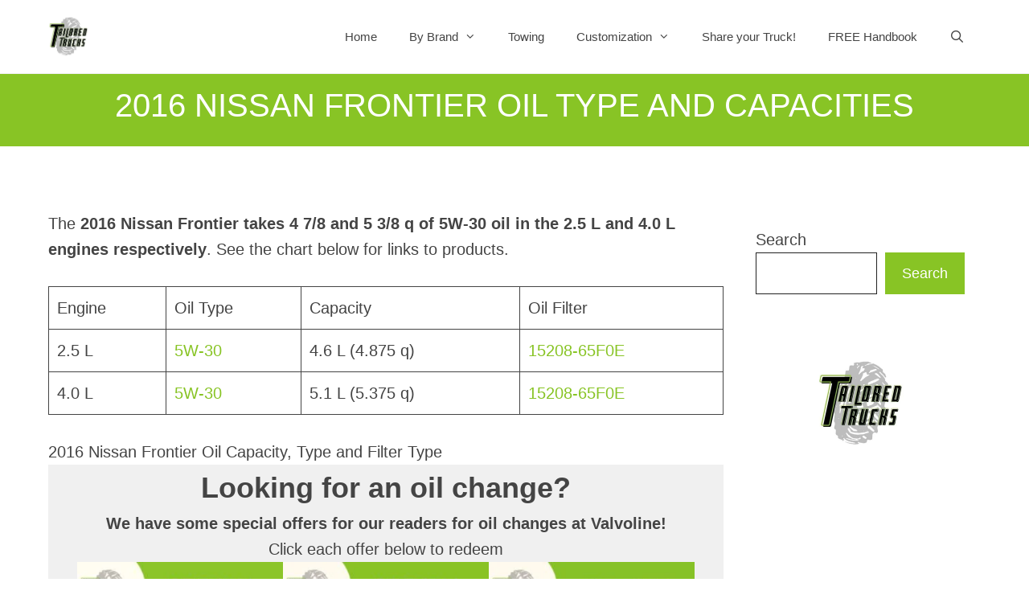

--- FILE ---
content_type: text/html
request_url: https://tailoredtrucks.com/blog/2016-nissan-frontier-oil-type-and-capacities/
body_size: 16115
content:
<!DOCTYPE html>
<html lang="en-US" prefix="og: https://ogp.me/ns#">
<head>
<meta charset="UTF-8">
<meta name="viewport" content="width=device-width, initial-scale=1">
<!-- Search Engine Optimization by Rank Math - https://rankmath.com/ -->
<title>2016 Nissan Frontier Oil Type And Capacities</title>
<meta name="description" content="The 2016 Nissan Frontier takes 4 7/8 and 5 3/8 q of 5W-30 oil in the 2.5 L and 4.0 L engines respectively. See the chart below for links to products."/>
<meta name="robots" content="follow, index, max-snippet:-1, max-video-preview:-1, max-image-preview:large"/>
<link rel="canonical" href="https://tailoredtrucks.com/blog/2016-nissan-frontier-oil-type-and-capacities/" />
<meta property="og:locale" content="en_US" />
<meta property="og:type" content="article" />
<meta property="og:title" content="2016 Nissan Frontier Oil Type And Capacities" />
<meta property="og:description" content="The 2016 Nissan Frontier takes 4 7/8 and 5 3/8 q of 5W-30 oil in the 2.5 L and 4.0 L engines respectively. See the chart below for links to products." />
<meta property="og:url" content="https://tailoredtrucks.com/blog/2016-nissan-frontier-oil-type-and-capacities/" />
<meta property="og:site_name" content="Tailored Trucks" />
<meta property="article:section" content="Nissan" />
<meta property="og:updated_time" content="2023-01-01T20:44:28-05:00" />
<meta property="og:image" content="https://tailoredtrucks.com/wp-content/uploads/2023/01/2016-nissan-frontier-oil-type-and-capacity.jpg" />
<meta property="og:image:secure_url" content="https://tailoredtrucks.com/wp-content/uploads/2023/01/2016-nissan-frontier-oil-type-and-capacity.jpg" />
<meta property="og:image:width" content="1200" />
<meta property="og:image:height" content="628" />
<meta property="og:image:alt" content="2016 nissan frontier oil type and capacity featured image" />
<meta property="og:image:type" content="image/jpeg" />
<meta property="article:published_time" content="2023-01-01T20:44:26-05:00" />
<meta property="article:modified_time" content="2023-01-01T20:44:28-05:00" />
<meta name="twitter:card" content="summary_large_image" />
<meta name="twitter:title" content="2016 Nissan Frontier Oil Type And Capacities" />
<meta name="twitter:description" content="The 2016 Nissan Frontier takes 4 7/8 and 5 3/8 q of 5W-30 oil in the 2.5 L and 4.0 L engines respectively. See the chart below for links to products." />
<meta name="twitter:image" content="https://tailoredtrucks.com/wp-content/uploads/2023/01/2016-nissan-frontier-oil-type-and-capacity.jpg" />
<meta name="twitter:label1" content="Written by" />
<meta name="twitter:data1" content="tailoredtrucks" />
<meta name="twitter:label2" content="Time to read" />
<meta name="twitter:data2" content="1 minute" />
<script type="application/ld+json" class="rank-math-schema">{"@context":"https://schema.org","@graph":[{"@type":["Person","Organization"],"@id":"https://tailoredtrucks.com/#person","name":"Joey - Tailored Trucks","logo":{"@type":"ImageObject","@id":"https://tailoredtrucks.com/#logo","url":"https://tailoredtrucks.com/wp-content/uploads/2021/11/cropped-cropped-cropped-TT-Square-Logo.jpg","contentUrl":"https://tailoredtrucks.com/wp-content/uploads/2021/11/cropped-cropped-cropped-TT-Square-Logo.jpg","caption":"Tailored Trucks","inLanguage":"en-US","width":"436","height":"446"},"image":{"@type":"ImageObject","@id":"https://tailoredtrucks.com/#logo","url":"https://tailoredtrucks.com/wp-content/uploads/2021/11/cropped-cropped-cropped-TT-Square-Logo.jpg","contentUrl":"https://tailoredtrucks.com/wp-content/uploads/2021/11/cropped-cropped-cropped-TT-Square-Logo.jpg","caption":"Tailored Trucks","inLanguage":"en-US","width":"436","height":"446"}},{"@type":"WebSite","@id":"https://tailoredtrucks.com/#website","url":"https://tailoredtrucks.com","name":"Tailored Trucks","publisher":{"@id":"https://tailoredtrucks.com/#person"},"inLanguage":"en-US"},{"@type":"ImageObject","@id":"https://tailoredtrucks.com/wp-content/uploads/2023/01/2016-nissan-frontier-oil-type-and-capacity.jpg","url":"https://tailoredtrucks.com/wp-content/uploads/2023/01/2016-nissan-frontier-oil-type-and-capacity.jpg","width":"1200","height":"628","caption":"2016 nissan frontier oil type and capacity featured image","inLanguage":"en-US"},{"@type":"BreadcrumbList","@id":"https://tailoredtrucks.com/blog/2016-nissan-frontier-oil-type-and-capacities/#breadcrumb","itemListElement":[{"@type":"ListItem","position":"1","item":{"@id":"https://tailoredtrucks.com","name":"Home"}},{"@type":"ListItem","position":"2","item":{"@id":"https://tailoredtrucks.com/blog/2016-nissan-frontier-oil-type-and-capacities/","name":"2016 Nissan Frontier Oil Type and Capacities"}}]},{"@type":"WebPage","@id":"https://tailoredtrucks.com/blog/2016-nissan-frontier-oil-type-and-capacities/#webpage","url":"https://tailoredtrucks.com/blog/2016-nissan-frontier-oil-type-and-capacities/","name":"2016 Nissan Frontier Oil Type And Capacities","datePublished":"2023-01-01T20:44:26-05:00","dateModified":"2023-01-01T20:44:28-05:00","isPartOf":{"@id":"https://tailoredtrucks.com/#website"},"primaryImageOfPage":{"@id":"https://tailoredtrucks.com/wp-content/uploads/2023/01/2016-nissan-frontier-oil-type-and-capacity.jpg"},"inLanguage":"en-US","breadcrumb":{"@id":"https://tailoredtrucks.com/blog/2016-nissan-frontier-oil-type-and-capacities/#breadcrumb"}},{"@type":"Person","@id":"https://tailoredtrucks.com/blog/2016-nissan-frontier-oil-type-and-capacities/#author","name":"tailoredtrucks","image":{"@type":"ImageObject","@id":"https://secure.gravatar.com/avatar/e2e228f4d11bb360811cd725df7be7d5?s=96&amp;d=mm&amp;r=g","url":"https://secure.gravatar.com/avatar/e2e228f4d11bb360811cd725df7be7d5?s=96&amp;d=mm&amp;r=g","caption":"tailoredtrucks","inLanguage":"en-US"},"sameAs":["https://tailoredtrucks.com"]},{"@type":"BlogPosting","headline":"2016 Nissan Frontier Oil Type And Capacities","datePublished":"2023-01-01T20:44:26-05:00","dateModified":"2023-01-01T20:44:28-05:00","author":{"@id":"https://tailoredtrucks.com/blog/2016-nissan-frontier-oil-type-and-capacities/#author","name":"tailoredtrucks"},"publisher":{"@id":"https://tailoredtrucks.com/#person"},"description":"The 2016 Nissan Frontier takes 4 7/8 and 5 3/8 q of 5W-30 oil in the 2.5 L and 4.0 L engines respectively. See the chart below for links to products.","name":"2016 Nissan Frontier Oil Type And Capacities","@id":"https://tailoredtrucks.com/blog/2016-nissan-frontier-oil-type-and-capacities/#richSnippet","isPartOf":{"@id":"https://tailoredtrucks.com/blog/2016-nissan-frontier-oil-type-and-capacities/#webpage"},"image":{"@id":"https://tailoredtrucks.com/wp-content/uploads/2023/01/2016-nissan-frontier-oil-type-and-capacity.jpg"},"inLanguage":"en-US","mainEntityOfPage":{"@id":"https://tailoredtrucks.com/blog/2016-nissan-frontier-oil-type-and-capacities/#webpage"}}]}</script>
<!-- /Rank Math WordPress SEO plugin -->
<link rel='dns-prefetch' href='//scripts.mediavine.com' />
<link rel="alternate" type="application/rss+xml" title="Tailored Trucks &raquo; Feed" href="https://tailoredtrucks.com/feed/" />
<link rel="alternate" type="application/rss+xml" title="Tailored Trucks &raquo; Comments Feed" href="https://tailoredtrucks.com/comments/feed/" />
<link rel="alternate" type="application/rss+xml" title="Tailored Trucks &raquo; 2016 Nissan Frontier Oil Type and Capacities Comments Feed" href="https://tailoredtrucks.com/blog/2016-nissan-frontier-oil-type-and-capacities/feed/" />
<link rel='stylesheet' id='wp-block-library-css' href='//tailoredtrucks.com/wp-content/cache/wpfc-minified/kmxwkgh8/213xk.css' media='all' />
<style id='rank-math-toc-block-style-inline-css'>
.wp-block-rank-math-toc-block nav ol{counter-reset:item}.wp-block-rank-math-toc-block nav ol li{display:block}.wp-block-rank-math-toc-block nav ol li:before{content:counters(item, ".") ". ";counter-increment:item}
</style>
<style id='classic-theme-styles-inline-css'>
/*! This file is auto-generated */
.wp-block-button__link{color:#fff;background-color:#32373c;border-radius:9999px;box-shadow:none;text-decoration:none;padding:calc(.667em + 2px) calc(1.333em + 2px);font-size:1.125em}.wp-block-file__button{background:#32373c;color:#fff;text-decoration:none}
</style>
<style id='global-styles-inline-css'>
body{--wp--preset--color--black: #000000;--wp--preset--color--cyan-bluish-gray: #abb8c3;--wp--preset--color--white: #ffffff;--wp--preset--color--pale-pink: #f78da7;--wp--preset--color--vivid-red: #cf2e2e;--wp--preset--color--luminous-vivid-orange: #ff6900;--wp--preset--color--luminous-vivid-amber: #fcb900;--wp--preset--color--light-green-cyan: #7bdcb5;--wp--preset--color--vivid-green-cyan: #00d084;--wp--preset--color--pale-cyan-blue: #8ed1fc;--wp--preset--color--vivid-cyan-blue: #0693e3;--wp--preset--color--vivid-purple: #9b51e0;--wp--preset--color--contrast: var(--contrast);--wp--preset--color--contrast-2: var(--contrast-2);--wp--preset--color--contrast-3: var(--contrast-3);--wp--preset--color--base: var(--base);--wp--preset--color--base-2: var(--base-2);--wp--preset--color--base-3: var(--base-3);--wp--preset--color--accent: var(--accent);--wp--preset--gradient--vivid-cyan-blue-to-vivid-purple: linear-gradient(135deg,rgba(6,147,227,1) 0%,rgb(155,81,224) 100%);--wp--preset--gradient--light-green-cyan-to-vivid-green-cyan: linear-gradient(135deg,rgb(122,220,180) 0%,rgb(0,208,130) 100%);--wp--preset--gradient--luminous-vivid-amber-to-luminous-vivid-orange: linear-gradient(135deg,rgba(252,185,0,1) 0%,rgba(255,105,0,1) 100%);--wp--preset--gradient--luminous-vivid-orange-to-vivid-red: linear-gradient(135deg,rgba(255,105,0,1) 0%,rgb(207,46,46) 100%);--wp--preset--gradient--very-light-gray-to-cyan-bluish-gray: linear-gradient(135deg,rgb(238,238,238) 0%,rgb(169,184,195) 100%);--wp--preset--gradient--cool-to-warm-spectrum: linear-gradient(135deg,rgb(74,234,220) 0%,rgb(151,120,209) 20%,rgb(207,42,186) 40%,rgb(238,44,130) 60%,rgb(251,105,98) 80%,rgb(254,248,76) 100%);--wp--preset--gradient--blush-light-purple: linear-gradient(135deg,rgb(255,206,236) 0%,rgb(152,150,240) 100%);--wp--preset--gradient--blush-bordeaux: linear-gradient(135deg,rgb(254,205,165) 0%,rgb(254,45,45) 50%,rgb(107,0,62) 100%);--wp--preset--gradient--luminous-dusk: linear-gradient(135deg,rgb(255,203,112) 0%,rgb(199,81,192) 50%,rgb(65,88,208) 100%);--wp--preset--gradient--pale-ocean: linear-gradient(135deg,rgb(255,245,203) 0%,rgb(182,227,212) 50%,rgb(51,167,181) 100%);--wp--preset--gradient--electric-grass: linear-gradient(135deg,rgb(202,248,128) 0%,rgb(113,206,126) 100%);--wp--preset--gradient--midnight: linear-gradient(135deg,rgb(2,3,129) 0%,rgb(40,116,252) 100%);--wp--preset--font-size--small: 13px;--wp--preset--font-size--medium: 20px;--wp--preset--font-size--large: 36px;--wp--preset--font-size--x-large: 42px;--wp--preset--spacing--20: 0.44rem;--wp--preset--spacing--30: 0.67rem;--wp--preset--spacing--40: 1rem;--wp--preset--spacing--50: 1.5rem;--wp--preset--spacing--60: 2.25rem;--wp--preset--spacing--70: 3.38rem;--wp--preset--spacing--80: 5.06rem;--wp--preset--shadow--natural: 6px 6px 9px rgba(0, 0, 0, 0.2);--wp--preset--shadow--deep: 12px 12px 50px rgba(0, 0, 0, 0.4);--wp--preset--shadow--sharp: 6px 6px 0px rgba(0, 0, 0, 0.2);--wp--preset--shadow--outlined: 6px 6px 0px -3px rgba(255, 255, 255, 1), 6px 6px rgba(0, 0, 0, 1);--wp--preset--shadow--crisp: 6px 6px 0px rgba(0, 0, 0, 1);}:where(.is-layout-flex){gap: 0.5em;}:where(.is-layout-grid){gap: 0.5em;}body .is-layout-flow > .alignleft{float: left;margin-inline-start: 0;margin-inline-end: 2em;}body .is-layout-flow > .alignright{float: right;margin-inline-start: 2em;margin-inline-end: 0;}body .is-layout-flow > .aligncenter{margin-left: auto !important;margin-right: auto !important;}body .is-layout-constrained > .alignleft{float: left;margin-inline-start: 0;margin-inline-end: 2em;}body .is-layout-constrained > .alignright{float: right;margin-inline-start: 2em;margin-inline-end: 0;}body .is-layout-constrained > .aligncenter{margin-left: auto !important;margin-right: auto !important;}body .is-layout-constrained > :where(:not(.alignleft):not(.alignright):not(.alignfull)){max-width: var(--wp--style--global--content-size);margin-left: auto !important;margin-right: auto !important;}body .is-layout-constrained > .alignwide{max-width: var(--wp--style--global--wide-size);}body .is-layout-flex{display: flex;}body .is-layout-flex{flex-wrap: wrap;align-items: center;}body .is-layout-flex > *{margin: 0;}body .is-layout-grid{display: grid;}body .is-layout-grid > *{margin: 0;}:where(.wp-block-columns.is-layout-flex){gap: 2em;}:where(.wp-block-columns.is-layout-grid){gap: 2em;}:where(.wp-block-post-template.is-layout-flex){gap: 1.25em;}:where(.wp-block-post-template.is-layout-grid){gap: 1.25em;}.has-black-color{color: var(--wp--preset--color--black) !important;}.has-cyan-bluish-gray-color{color: var(--wp--preset--color--cyan-bluish-gray) !important;}.has-white-color{color: var(--wp--preset--color--white) !important;}.has-pale-pink-color{color: var(--wp--preset--color--pale-pink) !important;}.has-vivid-red-color{color: var(--wp--preset--color--vivid-red) !important;}.has-luminous-vivid-orange-color{color: var(--wp--preset--color--luminous-vivid-orange) !important;}.has-luminous-vivid-amber-color{color: var(--wp--preset--color--luminous-vivid-amber) !important;}.has-light-green-cyan-color{color: var(--wp--preset--color--light-green-cyan) !important;}.has-vivid-green-cyan-color{color: var(--wp--preset--color--vivid-green-cyan) !important;}.has-pale-cyan-blue-color{color: var(--wp--preset--color--pale-cyan-blue) !important;}.has-vivid-cyan-blue-color{color: var(--wp--preset--color--vivid-cyan-blue) !important;}.has-vivid-purple-color{color: var(--wp--preset--color--vivid-purple) !important;}.has-black-background-color{background-color: var(--wp--preset--color--black) !important;}.has-cyan-bluish-gray-background-color{background-color: var(--wp--preset--color--cyan-bluish-gray) !important;}.has-white-background-color{background-color: var(--wp--preset--color--white) !important;}.has-pale-pink-background-color{background-color: var(--wp--preset--color--pale-pink) !important;}.has-vivid-red-background-color{background-color: var(--wp--preset--color--vivid-red) !important;}.has-luminous-vivid-orange-background-color{background-color: var(--wp--preset--color--luminous-vivid-orange) !important;}.has-luminous-vivid-amber-background-color{background-color: var(--wp--preset--color--luminous-vivid-amber) !important;}.has-light-green-cyan-background-color{background-color: var(--wp--preset--color--light-green-cyan) !important;}.has-vivid-green-cyan-background-color{background-color: var(--wp--preset--color--vivid-green-cyan) !important;}.has-pale-cyan-blue-background-color{background-color: var(--wp--preset--color--pale-cyan-blue) !important;}.has-vivid-cyan-blue-background-color{background-color: var(--wp--preset--color--vivid-cyan-blue) !important;}.has-vivid-purple-background-color{background-color: var(--wp--preset--color--vivid-purple) !important;}.has-black-border-color{border-color: var(--wp--preset--color--black) !important;}.has-cyan-bluish-gray-border-color{border-color: var(--wp--preset--color--cyan-bluish-gray) !important;}.has-white-border-color{border-color: var(--wp--preset--color--white) !important;}.has-pale-pink-border-color{border-color: var(--wp--preset--color--pale-pink) !important;}.has-vivid-red-border-color{border-color: var(--wp--preset--color--vivid-red) !important;}.has-luminous-vivid-orange-border-color{border-color: var(--wp--preset--color--luminous-vivid-orange) !important;}.has-luminous-vivid-amber-border-color{border-color: var(--wp--preset--color--luminous-vivid-amber) !important;}.has-light-green-cyan-border-color{border-color: var(--wp--preset--color--light-green-cyan) !important;}.has-vivid-green-cyan-border-color{border-color: var(--wp--preset--color--vivid-green-cyan) !important;}.has-pale-cyan-blue-border-color{border-color: var(--wp--preset--color--pale-cyan-blue) !important;}.has-vivid-cyan-blue-border-color{border-color: var(--wp--preset--color--vivid-cyan-blue) !important;}.has-vivid-purple-border-color{border-color: var(--wp--preset--color--vivid-purple) !important;}.has-vivid-cyan-blue-to-vivid-purple-gradient-background{background: var(--wp--preset--gradient--vivid-cyan-blue-to-vivid-purple) !important;}.has-light-green-cyan-to-vivid-green-cyan-gradient-background{background: var(--wp--preset--gradient--light-green-cyan-to-vivid-green-cyan) !important;}.has-luminous-vivid-amber-to-luminous-vivid-orange-gradient-background{background: var(--wp--preset--gradient--luminous-vivid-amber-to-luminous-vivid-orange) !important;}.has-luminous-vivid-orange-to-vivid-red-gradient-background{background: var(--wp--preset--gradient--luminous-vivid-orange-to-vivid-red) !important;}.has-very-light-gray-to-cyan-bluish-gray-gradient-background{background: var(--wp--preset--gradient--very-light-gray-to-cyan-bluish-gray) !important;}.has-cool-to-warm-spectrum-gradient-background{background: var(--wp--preset--gradient--cool-to-warm-spectrum) !important;}.has-blush-light-purple-gradient-background{background: var(--wp--preset--gradient--blush-light-purple) !important;}.has-blush-bordeaux-gradient-background{background: var(--wp--preset--gradient--blush-bordeaux) !important;}.has-luminous-dusk-gradient-background{background: var(--wp--preset--gradient--luminous-dusk) !important;}.has-pale-ocean-gradient-background{background: var(--wp--preset--gradient--pale-ocean) !important;}.has-electric-grass-gradient-background{background: var(--wp--preset--gradient--electric-grass) !important;}.has-midnight-gradient-background{background: var(--wp--preset--gradient--midnight) !important;}.has-small-font-size{font-size: var(--wp--preset--font-size--small) !important;}.has-medium-font-size{font-size: var(--wp--preset--font-size--medium) !important;}.has-large-font-size{font-size: var(--wp--preset--font-size--large) !important;}.has-x-large-font-size{font-size: var(--wp--preset--font-size--x-large) !important;}
.wp-block-navigation a:where(:not(.wp-element-button)){color: inherit;}
:where(.wp-block-post-template.is-layout-flex){gap: 1.25em;}:where(.wp-block-post-template.is-layout-grid){gap: 1.25em;}
:where(.wp-block-columns.is-layout-flex){gap: 2em;}:where(.wp-block-columns.is-layout-grid){gap: 2em;}
.wp-block-pullquote{font-size: 1.5em;line-height: 1.6;}
</style>
<link rel='stylesheet' id='mailerlite_forms.css-css' href='//tailoredtrucks.com/wp-content/cache/wpfc-minified/2yhyw3af/213xk.css' media='all' />
<link rel='stylesheet' id='ez-toc-css' href='//tailoredtrucks.com/wp-content/cache/wpfc-minified/11wk17j6/213xk.css' media='all' />
<style id='ez-toc-inline-css'>
div#ez-toc-container .ez-toc-title {font-size: 120%;}div#ez-toc-container .ez-toc-title {font-weight: 500;}div#ez-toc-container ul li {font-size: 95%;}div#ez-toc-container ul li {font-weight: 500;}div#ez-toc-container nav ul ul li {font-size: 90%;}div#ez-toc-container {background: #ffffff;border: 1px solid #88c425;}div#ez-toc-container p.ez-toc-title , #ez-toc-container .ez_toc_custom_title_icon , #ez-toc-container .ez_toc_custom_toc_icon {color: #999;}div#ez-toc-container ul.ez-toc-list a {color: #88c425;}div#ez-toc-container ul.ez-toc-list a:hover {color: #000000;}div#ez-toc-container ul.ez-toc-list a:visited {color: #88c425;}
.ez-toc-container-direction {direction: ltr;}.ez-toc-counter ul {direction: ltr;counter-reset: item ;}.ez-toc-counter nav ul li a::before {content: counter(item, hyphen) '  ';margin-right: .2em; counter-increment: item;flex-grow: 0;flex-shrink: 0;float: left;	 }.ez-toc-widget-direction {direction: ltr;}.ez-toc-widget-container ul {direction: ltr;counter-reset: item ;}.ez-toc-widget-container nav ul li a::before {content: counter(item, hyphen) '  ';margin-right: .2em; counter-increment: item;flex-grow: 0;flex-shrink: 0;float: left;	 }
</style>
<link rel='stylesheet' id='lazyload-video-css-css' href='//tailoredtrucks.com/wp-content/cache/wpfc-minified/1fea7nig/213xk.css' media='all' />
<style id='lazyload-video-css-inline-css'>
.entry-content a.lazy-load-youtube, a.lazy-load-youtube, .lazy-load-vimeo{ background-size: cover; }.titletext.youtube { display: none; }.lazy-load-div:before { content: "\25B6"; text-shadow: 0px 0px 60px rgba(0,0,0,0.8); }
</style>
<link rel='stylesheet' id='generate-comments-css' href='//tailoredtrucks.com/wp-content/cache/wpfc-minified/6lk8nvif/213xk.css' media='all' />
<link rel='stylesheet' id='generate-style-css' href='//tailoredtrucks.com/wp-content/cache/wpfc-minified/9k06b6is/213xk.css' media='all' />
<style id='generate-style-inline-css'>
body{background-color:var(--base-3);color:var(--contrast-2);}a{color:var(--accent);}a:visited{color:var(--accent);}a:hover, a:focus, a:active{color:var(--accent);}.wp-block-group__inner-container{max-width:1200px;margin-left:auto;margin-right:auto;}@media (max-width: 1111px) and (min-width: 1041px){.inside-header{display:flex;flex-direction:column;align-items:center;}.site-logo, .site-branding{margin-bottom:1.5em;}#site-navigation{margin:0 auto;}.header-widget{margin-top:1.5em;}}.site-header .header-image{width:50px;}.navigation-search{position:absolute;left:-99999px;pointer-events:none;visibility:hidden;z-index:20;width:100%;top:0;transition:opacity 100ms ease-in-out;opacity:0;}.navigation-search.nav-search-active{left:0;right:0;pointer-events:auto;visibility:visible;opacity:1;}.navigation-search input[type="search"]{outline:0;border:0;vertical-align:bottom;line-height:1;opacity:0.9;width:100%;z-index:20;border-radius:0;-webkit-appearance:none;height:60px;}.navigation-search input::-ms-clear{display:none;width:0;height:0;}.navigation-search input::-ms-reveal{display:none;width:0;height:0;}.navigation-search input::-webkit-search-decoration, .navigation-search input::-webkit-search-cancel-button, .navigation-search input::-webkit-search-results-button, .navigation-search input::-webkit-search-results-decoration{display:none;}.gen-sidebar-nav .navigation-search{top:auto;bottom:0;}:root{--contrast:#222222;--contrast-2:#444444;--contrast-3:#666666;--base:#f0f0f0;--base-2:#fafafa;--base-3:#ffffff;--accent:#88c425;}:root .has-contrast-color{color:var(--contrast);}:root .has-contrast-background-color{background-color:var(--contrast);}:root .has-contrast-2-color{color:var(--contrast-2);}:root .has-contrast-2-background-color{background-color:var(--contrast-2);}:root .has-contrast-3-color{color:var(--contrast-3);}:root .has-contrast-3-background-color{background-color:var(--contrast-3);}:root .has-base-color{color:var(--base);}:root .has-base-background-color{background-color:var(--base);}:root .has-base-2-color{color:var(--base-2);}:root .has-base-2-background-color{background-color:var(--base-2);}:root .has-base-3-color{color:var(--base-3);}:root .has-base-3-background-color{background-color:var(--base-3);}:root .has-accent-color{color:var(--accent);}:root .has-accent-background-color{background-color:var(--accent);}body, button, input, select, textarea{font-family:Helvetica;font-size:20px;}body{line-height:1.6;}.main-title{font-weight:normal;text-transform:uppercase;font-size:20px;}.site-description{font-size:16px;}.main-navigation a, .main-navigation .menu-toggle, .main-navigation .menu-bar-items{font-weight:500;font-size:15px;}.widget-title{font-size:20px;}button:not(.menu-toggle),html input[type="button"],input[type="reset"],input[type="submit"],.button,.wp-block-button .wp-block-button__link{font-weight:500;font-size:18px;}.site-info{font-size:14px;}h1{font-family:Arial;text-transform:uppercase;font-size:40px;line-height:1.3;}h2{font-family:Arial;text-transform:uppercase;font-size:28px;line-height:1.4;}h3{font-family:Arial;text-transform:uppercase;font-size:22px;line-height:1.4;}h4{font-family:Arial;text-transform:uppercase;font-size:22px;line-height:1.4;}.top-bar{background-color:#636363;color:#ffffff;}.top-bar a{color:#ffffff;}.top-bar a:hover{color:#303030;}.site-header{background-color:var(--base-3);color:var(--contrast-2);}.site-header a{color:var(--contrast-2);}.site-header a:hover{color:var(--accent);}.main-title a,.main-title a:hover{color:var(--contrast-2);}.site-description{color:var(--contrast-3);}.main-navigation .main-nav ul li a, .main-navigation .menu-toggle, .main-navigation .menu-bar-items{color:var(--contrast-2);}.main-navigation .main-nav ul li:not([class*="current-menu-"]):hover > a, .main-navigation .main-nav ul li:not([class*="current-menu-"]):focus > a, .main-navigation .main-nav ul li.sfHover:not([class*="current-menu-"]) > a, .main-navigation .menu-bar-item:hover > a, .main-navigation .menu-bar-item.sfHover > a{color:var(--contrast-3);}button.menu-toggle:hover,button.menu-toggle:focus{color:var(--contrast-2);}.main-navigation .main-nav ul li[class*="current-menu-"] > a{color:var(--contrast-2);}.navigation-search input[type="search"],.navigation-search input[type="search"]:active, .navigation-search input[type="search"]:focus, .main-navigation .main-nav ul li.search-item.active > a, .main-navigation .menu-bar-items .search-item.active > a{color:var(--contrast);background-color:var(--base-2);opacity:1;}.main-navigation ul ul{background-color:var(--base-2);}.main-navigation .main-nav ul ul li a{color:var(--contrast);}.main-navigation .main-nav ul ul li:not([class*="current-menu-"]):hover > a,.main-navigation .main-nav ul ul li:not([class*="current-menu-"]):focus > a, .main-navigation .main-nav ul ul li.sfHover:not([class*="current-menu-"]) > a{color:var(--contrast-2);background-color:var(--base-2);}.main-navigation .main-nav ul ul li[class*="current-menu-"] > a{color:var(--contrast);background-color:var(--base-2);}.separate-containers .inside-article, .separate-containers .comments-area, .separate-containers .page-header, .one-container .container, .separate-containers .paging-navigation, .inside-page-header{color:var(--contrast-2);background-color:var(--base-3);}.inside-article a,.paging-navigation a,.comments-area a,.page-header a{color:var(--accent);}.inside-article a:hover,.paging-navigation a:hover,.comments-area a:hover,.page-header a:hover{color:var(--accent);}.entry-header h1,.page-header h1{color:var(--contrast-2);}.entry-title a{color:var(--contrast-2);}.entry-title a:hover{color:var(--accent);}.entry-meta{color:var(--contrast-3);}.entry-meta a{color:var(--contrast-3);}.entry-meta a:hover{color:var(--contrast-3);}.sidebar .widget{color:var(--contrast-2);background-color:var(--base-3);}.sidebar .widget a{color:var(--contrast-2);}.sidebar .widget a:hover{color:var(--accent);}.sidebar .widget .widget-title{color:var(--contrast-2);}.footer-widgets{color:var(--base-3);background-color:var(--base-3);}.footer-widgets a{color:#fefefe;}.footer-widgets a:hover{color:var(--accent);}.footer-widgets .widget-title{color:var(--contrast-2);}.site-info{color:var(--base-3);background-color:var(--accent);}.site-info a{color:var(--base-3);}.site-info a:hover{color:var(--accent);}.footer-bar .widget_nav_menu .current-menu-item a{color:var(--accent);}input[type="text"],input[type="email"],input[type="url"],input[type="password"],input[type="search"],input[type="tel"],input[type="number"],textarea,select{color:var(--contrast);background-color:var(--base-3);}input[type="text"]:focus,input[type="email"]:focus,input[type="url"]:focus,input[type="password"]:focus,input[type="search"]:focus,input[type="tel"]:focus,input[type="number"]:focus,textarea:focus,select:focus{color:var(--contrast);background-color:var(--base-3);}button,html input[type="button"],input[type="reset"],input[type="submit"],a.button,a.wp-block-button__link:not(.has-background){color:var(--base-3);background-color:var(--accent);}button:hover,html input[type="button"]:hover,input[type="reset"]:hover,input[type="submit"]:hover,a.button:hover,button:focus,html input[type="button"]:focus,input[type="reset"]:focus,input[type="submit"]:focus,a.button:focus,a.wp-block-button__link:not(.has-background):active,a.wp-block-button__link:not(.has-background):focus,a.wp-block-button__link:not(.has-background):hover{color:var(--base-3);background-color:var(--contrast-2);}a.generate-back-to-top{background-color:#e0314f;color:#ffffff;}a.generate-back-to-top:hover,a.generate-back-to-top:focus{background-color:rgba(224,49,79,0.8);color:#ffffff;}:root{--gp-search-modal-bg-color:var(--base-3);--gp-search-modal-text-color:var(--contrast);--gp-search-modal-overlay-bg-color:rgba(0,0,0,0.2);}@media (max-width: 1040px){.main-navigation .menu-bar-item:hover > a, .main-navigation .menu-bar-item.sfHover > a{background:none;color:var(--contrast-2);}}.inside-top-bar{padding:10px;}.inside-header{padding:20px;}.nav-below-header .main-navigation .inside-navigation.grid-container, .nav-above-header .main-navigation .inside-navigation.grid-container{padding:0px;}.separate-containers .inside-article, .separate-containers .comments-area, .separate-containers .page-header, .separate-containers .paging-navigation, .one-container .site-content, .inside-page-header{padding:80px 20px 80px 20px;}.site-main .wp-block-group__inner-container{padding:80px 20px 80px 20px;}.separate-containers .paging-navigation{padding-top:20px;padding-bottom:20px;}.entry-content .alignwide, body:not(.no-sidebar) .entry-content .alignfull{margin-left:-20px;width:calc(100% + 40px);max-width:calc(100% + 40px);}.one-container.right-sidebar .site-main,.one-container.both-right .site-main{margin-right:20px;}.one-container.left-sidebar .site-main,.one-container.both-left .site-main{margin-left:20px;}.one-container.both-sidebars .site-main{margin:0px 20px 0px 20px;}.sidebar .widget, .page-header, .widget-area .main-navigation, .site-main > *{margin-bottom:40px;}.separate-containers .site-main{margin:40px;}.both-right .inside-left-sidebar,.both-left .inside-left-sidebar{margin-right:20px;}.both-right .inside-right-sidebar,.both-left .inside-right-sidebar{margin-left:20px;}.one-container.archive .post:not(:last-child):not(.is-loop-template-item), .one-container.blog .post:not(:last-child):not(.is-loop-template-item){padding-bottom:80px;}.separate-containers .featured-image{margin-top:40px;}.separate-containers .inside-right-sidebar, .separate-containers .inside-left-sidebar{margin-top:40px;margin-bottom:40px;}.main-navigation .main-nav ul li a,.menu-toggle,.main-navigation .menu-bar-item > a{line-height:30px;}.navigation-search input[type="search"]{height:30px;}.rtl .menu-item-has-children .dropdown-menu-toggle{padding-left:20px;}.rtl .main-navigation .main-nav ul li.menu-item-has-children > a{padding-right:20px;}.widget-area .widget{padding:20px;}.footer-widgets-container{padding:100px 20px 100px 20px;}.inside-site-info{padding:20px;}@media (max-width:768px){.separate-containers .inside-article, .separate-containers .comments-area, .separate-containers .page-header, .separate-containers .paging-navigation, .one-container .site-content, .inside-page-header{padding:80px 20px 80px 20px;}.site-main .wp-block-group__inner-container{padding:80px 20px 80px 20px;}.inside-header{padding-top:0px;}.footer-widgets-container{padding-top:80px;padding-right:0px;padding-bottom:80px;padding-left:0px;}.inside-site-info{padding-right:10px;padding-left:10px;}.entry-content .alignwide, body:not(.no-sidebar) .entry-content .alignfull{margin-left:-20px;width:calc(100% + 40px);max-width:calc(100% + 40px);}.one-container .site-main .paging-navigation{margin-bottom:40px;}}.is-right-sidebar{width:25%;}.is-left-sidebar{width:25%;}.site-content .content-area{width:75%;}@media (max-width: 1040px){.main-navigation .menu-toggle,.sidebar-nav-mobile:not(#sticky-placeholder){display:block;}.main-navigation ul,.gen-sidebar-nav,.main-navigation:not(.slideout-navigation):not(.toggled) .main-nav > ul,.has-inline-mobile-toggle #site-navigation .inside-navigation > *:not(.navigation-search):not(.main-nav){display:none;}.nav-align-right .inside-navigation,.nav-align-center .inside-navigation{justify-content:space-between;}.has-inline-mobile-toggle .mobile-menu-control-wrapper{display:flex;flex-wrap:wrap;}.has-inline-mobile-toggle .inside-header{flex-direction:row;text-align:left;flex-wrap:wrap;}.has-inline-mobile-toggle .header-widget,.has-inline-mobile-toggle #site-navigation{flex-basis:100%;}.nav-float-left .has-inline-mobile-toggle #site-navigation{order:10;}}
#content {max-width: 1200px;margin-left: auto;margin-right: auto;}
.dynamic-author-image-rounded{border-radius:100%;}.dynamic-featured-image, .dynamic-author-image{vertical-align:middle;}.one-container.blog .dynamic-content-template:not(:last-child), .one-container.archive .dynamic-content-template:not(:last-child){padding-bottom:0px;}.dynamic-entry-excerpt > p:last-child{margin-bottom:0px;}
@media (max-width: 1040px){.main-navigation .menu-toggle,.main-navigation .mobile-bar-items a,.main-navigation .menu-bar-item > a{padding-left:20px;padding-right:20px;}.main-navigation .main-nav ul li a,.main-navigation .menu-toggle,.main-navigation .mobile-bar-items a,.main-navigation .menu-bar-item > a{line-height:41px;}.main-navigation .site-logo.navigation-logo img, .mobile-header-navigation .site-logo.mobile-header-logo img, .navigation-search input[type="search"]{height:41px;}}.post-image:not(:first-child), .page-content:not(:first-child), .entry-content:not(:first-child), .entry-summary:not(:first-child), footer.entry-meta{margin-top:1em;}.post-image-above-header .inside-article div.featured-image, .post-image-above-header .inside-article div.post-image{margin-bottom:1em;}.main-navigation.slideout-navigation .main-nav > ul > li > a{line-height:60px;}
</style>
<link rel='stylesheet' id='generate-font-icons-css' href='//tailoredtrucks.com/wp-content/cache/wpfc-minified/22u6hsa3/213xk.css' media='all' />
<style id='generateblocks-inline-css'>
.gb-container .wp-block-image img{vertical-align:middle;}.gb-container .gb-shape{position:absolute;overflow:hidden;pointer-events:none;line-height:0;}.gb-container .gb-shape svg{fill:currentColor;}.gb-container-8a7b9d69{background-color:var(--accent);color:var(--base-3);}.gb-container-8a7b9d69 > .gb-inside-container{padding:50px 20px 40px;max-width:1200px;margin-left:auto;margin-right:auto;z-index:1;position:relative;}.gb-container-8a7b9d69 a, .gb-container-8a7b9d69 a:visited{color:var(--base-3);}.gb-grid-wrapper > .gb-grid-column-8a7b9d69 > .gb-container{display:flex;flex-direction:column;height:100%;}.gb-container-8343853b{background-color:var(--contrast);}.gb-container-8343853b > .gb-inside-container{max-width:1200px;margin-left:auto;margin-right:auto;}.gb-grid-wrapper > .gb-grid-column-8343853b > .gb-container{display:flex;flex-direction:column;height:100%;}.gb-container-0fd5c5c1{background-color:rgba(0, 0, 0, 0.03);}.gb-container-0fd5c5c1 > .gb-inside-container{max-width:1200px;margin-left:auto;margin-right:auto;}.gb-grid-wrapper > .gb-grid-column-0fd5c5c1 > .gb-container{display:flex;flex-direction:column;height:100%;}.gb-icon svg{fill:currentColor;}.gb-highlight{background:none;color:unset;}h1.gb-headline-4df571c9{text-align:center;margin-top:-37px;margin-bottom:-24px;}
</style>
<link rel='stylesheet' id='generate-blog-images-css' href='//tailoredtrucks.com/wp-content/cache/wpfc-minified/f6jq4l8p/213xk.css' media='all' />
<link rel='stylesheet' id='generate-offside-css' href='//tailoredtrucks.com/wp-content/cache/wpfc-minified/dupqjfns/213xk.css' media='all' />
<style id='generate-offside-inline-css'>
:root{--gp-slideout-width:265px;}.slideout-navigation.main-navigation{background-color:var(--accent);}.slideout-navigation.main-navigation .main-nav ul li a{color:var(--base-3);}.slideout-navigation.main-navigation ul ul{background-color:var(--contrast);}.slideout-navigation.main-navigation .main-nav ul ul li a{color:var(--base-3);}.slideout-navigation.main-navigation .main-nav ul li:not([class*="current-menu-"]):hover > a, .slideout-navigation.main-navigation .main-nav ul li:not([class*="current-menu-"]):focus > a, .slideout-navigation.main-navigation .main-nav ul li.sfHover:not([class*="current-menu-"]) > a{color:var(--base);background-color:var(--accent);}.slideout-navigation.main-navigation .main-nav ul ul li:not([class*="current-menu-"]):hover > a, .slideout-navigation.main-navigation .main-nav ul ul li:not([class*="current-menu-"]):focus > a, .slideout-navigation.main-navigation .main-nav ul ul li.sfHover:not([class*="current-menu-"]) > a{color:var(--base-2);background-color:var(--contrast);}.slideout-navigation.main-navigation .main-nav ul li[class*="current-menu-"] > a{color:var(--base-3);background-color:var(--accent);}.slideout-navigation.main-navigation .main-nav ul ul li[class*="current-menu-"] > a{color:var(--base-3);background-color:var(--contrast);}.slideout-navigation, .slideout-navigation a{color:var(--base-3);}.slideout-navigation button.slideout-exit{color:var(--base-3);padding-left:20px;padding-right:20px;}.slideout-navigation .dropdown-menu-toggle:before{content:"\f107";}.slideout-navigation .sfHover > a .dropdown-menu-toggle:before{content:"\f106";}@media (max-width: 1040px){.menu-bar-item.slideout-toggle{display:none;}}
.slideout-navigation.main-navigation .main-nav ul li a{font-weight:500;font-size:18px;}@media (max-width:768px){.slideout-navigation.main-navigation .main-nav ul li a{font-size:18px;}}
</style>
<link rel='stylesheet' id='gp-premium-icons-css' href='//tailoredtrucks.com/wp-content/cache/wpfc-minified/mmgdkwg9/213xk.css' media='all' />
<link rel='stylesheet' id='generate-navigation-branding-css' href='//tailoredtrucks.com/wp-content/cache/wpfc-minified/6mzgc5pp/213xk.css' media='all' />
<style id='generate-navigation-branding-inline-css'>
@media (max-width: 1040px){.site-header, #site-navigation, #sticky-navigation{display:none !important;opacity:0.0;}#mobile-header{display:block !important;width:100% !important;}#mobile-header .main-nav > ul{display:none;}#mobile-header.toggled .main-nav > ul, #mobile-header .menu-toggle, #mobile-header .mobile-bar-items{display:block;}#mobile-header .main-nav{-ms-flex:0 0 100%;flex:0 0 100%;-webkit-box-ordinal-group:5;-ms-flex-order:4;order:4;}}.main-navigation.has-branding .inside-navigation.grid-container, .main-navigation.has-branding.grid-container .inside-navigation:not(.grid-container){padding:0px 20px 0px 20px;}.main-navigation.has-branding:not(.grid-container) .inside-navigation:not(.grid-container) .navigation-branding{margin-left:10px;}.navigation-branding img, .site-logo.mobile-header-logo img{height:30px;width:auto;}.navigation-branding .main-title{line-height:30px;}@media (max-width: 1040px){.main-navigation.has-branding.nav-align-center .menu-bar-items, .main-navigation.has-sticky-branding.navigation-stick.nav-align-center .menu-bar-items{margin-left:auto;}.navigation-branding{margin-right:auto;margin-left:10px;}.navigation-branding .main-title, .mobile-header-navigation .site-logo{margin-left:10px;}.main-navigation.has-branding .inside-navigation.grid-container{padding:0px;}.navigation-branding img, .site-logo.mobile-header-logo{height:41px;}.navigation-branding .main-title{line-height:41px;}}
</style>
<script async="async" data-noptimize="1" data-cfasync="false" src="https://scripts.mediavine.com/tags/tailored-trucks.js?ver=6.4.3" id="mv-script-wrapper-js"></script>
<script src="https://tailoredtrucks.com/wp-includes/js/jquery/jquery.min.js?ver=3.7.1" id="jquery-core-js"></script>
<script src="https://tailoredtrucks.com/wp-includes/js/jquery/jquery-migrate.min.js?ver=3.4.1" id="jquery-migrate-js"></script>
<link rel="https://api.w.org/" href="https://tailoredtrucks.com/wp-json/" /><link rel="alternate" type="application/json" href="https://tailoredtrucks.com/wp-json/wp/v2/posts/9797" /><link rel="EditURI" type="application/rsd+xml" title="RSD" href="https://tailoredtrucks.com/xmlrpc.php?rsd" />
<meta name="generator" content="WordPress 6.4.3" />
<link rel='shortlink' href='https://tailoredtrucks.com/?p=9797' />
<link rel="alternate" type="application/json+oembed" href="https://tailoredtrucks.com/wp-json/oembed/1.0/embed?url=https%3A%2F%2Ftailoredtrucks.com%2Fblog%2F2016-nissan-frontier-oil-type-and-capacities%2F" />
<link rel="alternate" type="text/xml+oembed" href="https://tailoredtrucks.com/wp-json/oembed/1.0/embed?url=https%3A%2F%2Ftailoredtrucks.com%2Fblog%2F2016-nissan-frontier-oil-type-and-capacities%2F&#038;format=xml" />
<!-- MailerLite Universal -->
<script>
(function(w,d,e,u,f,l,n){w[f]=w[f]||function(){(w[f].q=w[f].q||[])
.push(arguments);},l=d.createElement(e),l.async=1,l.src=u,
n=d.getElementsByTagName(e)[0],n.parentNode.insertBefore(l,n);})
(window,document,'script','https://assets.mailerlite.com/js/universal.js','ml');
ml('account', '288859');
ml('enablePopups', false);
</script>
<!-- End MailerLite Universal -->
<link rel="pingback" href="https://tailoredtrucks.com/xmlrpc.php">
<link rel="icon" href="https://tailoredtrucks.com/wp-content/uploads/2021/11/cropped-TT-Square-Logo-32x32.jpg" sizes="32x32" />
<link rel="icon" href="https://tailoredtrucks.com/wp-content/uploads/2021/11/cropped-TT-Square-Logo-192x192.jpg" sizes="192x192" />
<link rel="apple-touch-icon" href="https://tailoredtrucks.com/wp-content/uploads/2021/11/cropped-TT-Square-Logo-180x180.jpg" />
<meta name="msapplication-TileImage" content="https://tailoredtrucks.com/wp-content/uploads/2021/11/cropped-TT-Square-Logo-270x270.jpg" />
<style id="wp-custom-css">
/* GeneratePress Site CSS */ /* grey line under navigation */
.site-header {
border-bottom: 1px solid var(--base);
}
/* navigation subscribe underline */
.main-navigation:not(.slideout-navigation) .main-nav li.subscribe-button a {
box-shadow: 0px -8px 0px var(--accent) inset;
transition: all 0.6s ease 0s;
padding: 0px;
margin: 0px 20px
}
.main-navigation:not(.slideout-navigation) .main-nav li.subscribe-button a:hover {
box-shadow: 0px -16px 0px var(--accent) inset;
}
/* wpsp meta spacing */
.wp-show-posts-entry-meta {
margin-top: 10px;
}
/* wpsp column spacing */
.wp-show-posts-columns .wp-show-posts-inner {
margin: 0px 0px 40px 60px;
}
/*clickable container*/
.gb-container.clickable-container .gb-inside-container {
position: relative;
}
.gb-container.clickable-container a:before {
content: '';
position: absolute;
top: 0;
right: 0;
bottom: 0;
left: 0;
z-index: 999;
}
/* mailchimp form styling */
.mc4wp-form {
text-align: center;
}
.mc4wp-form input[type=text], .mc4wp-form input[type=email] {
background-color: var(--base-3);	
line-height: 28px;
border: 1px solid var(--base);
border-radius: 0px;
margin: 2px;
}
.mc4wp-form input[type=submit] {
line-height: 30px;
border: none;
border-radius: 0px;
margin: 2px;
transition: all 0.5s ease 0s;
}
@media (max-width: 768px) {
.mc4wp-form input[type=text], .mc4wp-form input[type=email], .mc4wp-form input[type=submit] {
width: 100%;
}
}
@media (min-width:1025px) {
.footer-widgets .footer-widget-1 {
flex-basis: 50%;
padding-right: 100px;
}
.footer-widgets .footer-widget-2 {
flex-basis: 20%;
}
.footer-widgets .footer-widget-3 {
flex-basis: 30%;
}
}
.mobile-header-navigation {
padding: 10px;
} /* End GeneratePress Site CSS */
/* Mediavine sidebar and mobile fix CSS */
@media only screen and (min-width: 1200px) {
.right-sidebar .is-right-sidebar {
min-width: 300px;
}
}
@media only screen and (max-width: 359px) {
.one-container .site-content {
padding-left: 10px;
padding-right: 10px;
}
.comment-form #author {
max-width: 100%;
}
}
/* End Mediavine sidebar and mobile fix CSS */		</style>
</head>
<body class="post-template-default single single-post postid-9797 single-format-standard wp-custom-logo wp-embed-responsive post-image-above-header post-image-aligned-center slideout-enabled slideout-mobile sticky-menu-fade mobile-header mobile-header-logo right-sidebar nav-float-right one-container nav-search-enabled header-aligned-left dropdown-hover featured-image-active" itemtype="https://schema.org/Blog" itemscope>
<a class="screen-reader-text skip-link" href="#content" title="Skip to content">Skip to content</a>		<header class="site-header has-inline-mobile-toggle" id="masthead" aria-label="Site"  itemtype="https://schema.org/WPHeader" itemscope>
<div class="inside-header grid-container">
<div class="site-logo">
<a href="https://tailoredtrucks.com/" rel="home">
<img  class="header-image is-logo-image" alt="Tailored Trucks" src="https://tailoredtrucks.com/wp-content/uploads/2021/11/cropped-cropped-cropped-TT-Square-Logo.jpg" srcset="https://tailoredtrucks.com/wp-content/uploads/2021/11/cropped-cropped-cropped-TT-Square-Logo.jpg 1x, https://tailoredtrucks.com/wp-content/uploads/2021/11/cropped-cropped-cropped-TT-Square-Logo.jpg 2x" width="436" height="446" />
</a>
</div>	<nav class="main-navigation mobile-menu-control-wrapper" id="mobile-menu-control-wrapper" aria-label="Mobile Toggle">
<div class="menu-bar-items"><span class="menu-bar-item search-item"><a aria-label="Open Search Bar" href="#"></a></span></div>		<button data-nav="site-navigation" class="menu-toggle" aria-controls="generate-slideout-menu" aria-expanded="false">
<span class="screen-reader-text">Menu</span>		</button>
</nav>
<nav class="main-navigation has-menu-bar-items sub-menu-right" id="site-navigation" aria-label="Primary"  itemtype="https://schema.org/SiteNavigationElement" itemscope>
<div class="inside-navigation">
<form method="get" class="search-form navigation-search" action="https://tailoredtrucks.com/">
<input type="search" class="search-field" value="" name="s" title="Search" />
</form>				<button class="menu-toggle" aria-controls="generate-slideout-menu" aria-expanded="false">
<span class="screen-reader-text">Menu</span>				</button>
<div id="primary-menu" class="main-nav"><ul id="menu-home" class=" menu sf-menu"><li id="menu-item-42" class="menu-item menu-item-type-post_type menu-item-object-page menu-item-home menu-item-42"><a href="https://tailoredtrucks.com/">Home</a></li>
<li id="menu-item-26" class="menu-item menu-item-type-post_type menu-item-object-page menu-item-has-children menu-item-26"><a href="https://tailoredtrucks.com/?page_id=2">By Brand<span role="presentation" class="dropdown-menu-toggle"></span></a>
<ul class="sub-menu">
<li id="menu-item-309" class="menu-item menu-item-type-post_type menu-item-object-page menu-item-309"><a href="https://tailoredtrucks.com/ford/">Ford</a></li>
<li id="menu-item-705" class="menu-item menu-item-type-post_type menu-item-object-page menu-item-705"><a href="https://tailoredtrucks.com/toyota/">Toyota</a></li>
<li id="menu-item-709" class="menu-item menu-item-type-post_type menu-item-object-page menu-item-709"><a href="https://tailoredtrucks.com/chevy/">Chevy</a></li>
<li id="menu-item-712" class="menu-item menu-item-type-post_type menu-item-object-page menu-item-712"><a href="https://tailoredtrucks.com/gmc/">GMC</a></li>
<li id="menu-item-715" class="menu-item menu-item-type-post_type menu-item-object-page menu-item-715"><a href="https://tailoredtrucks.com/ram-trucks/">Ram Trucks</a></li>
<li id="menu-item-5781" class="menu-item menu-item-type-post_type menu-item-object-page menu-item-5781"><a href="https://tailoredtrucks.com/jeep/">Jeep</a></li>
<li id="menu-item-7127" class="menu-item menu-item-type-post_type menu-item-object-page menu-item-7127"><a href="https://tailoredtrucks.com/honda/">Honda</a></li>
<li id="menu-item-7134" class="menu-item menu-item-type-post_type menu-item-object-page menu-item-7134"><a href="https://tailoredtrucks.com/nissan/">Nissan</a></li>
</ul>
</li>
<li id="menu-item-63" class="menu-item menu-item-type-post_type menu-item-object-page menu-item-63"><a href="https://tailoredtrucks.com/towing/">Towing</a></li>
<li id="menu-item-866" class="menu-item menu-item-type-post_type menu-item-object-page menu-item-has-children menu-item-866"><a href="https://tailoredtrucks.com/customization/">Customization<span role="presentation" class="dropdown-menu-toggle"></span></a>
<ul class="sub-menu">
<li id="menu-item-69" class="menu-item menu-item-type-post_type menu-item-object-page menu-item-69"><a href="https://tailoredtrucks.com/lift-kits/">Lift Kits</a></li>
<li id="menu-item-3422" class="menu-item menu-item-type-post_type menu-item-object-page menu-item-3422"><a href="https://tailoredtrucks.com/tonneau-covers/">Tonneau Covers</a></li>
</ul>
</li>
<li id="menu-item-9255" class="menu-item menu-item-type-post_type menu-item-object-page menu-item-9255"><a href="https://tailoredtrucks.com/share-your-truck/">Share your Truck!</a></li>
<li id="menu-item-10124" class="menu-item menu-item-type-post_type menu-item-object-page menu-item-10124"><a href="https://tailoredtrucks.com/free-handbook/">FREE Handbook</a></li>
</ul></div><div class="menu-bar-items"><span class="menu-bar-item search-item"><a aria-label="Open Search Bar" href="#"></a></span></div>			</div>
</nav>
</div>
</header>
<nav id="mobile-header" itemtype="https://schema.org/SiteNavigationElement" itemscope class="main-navigation mobile-header-navigation has-branding has-menu-bar-items">
<div class="inside-navigation grid-container grid-parent">
<form method="get" class="search-form navigation-search" action="https://tailoredtrucks.com/">
<input type="search" class="search-field" value="" name="s" title="Search" />
</form><div class="site-logo mobile-header-logo">
<a href="https://tailoredtrucks.com/" title="Tailored Trucks" rel="home">
<img src="https://tailoredtrucks.com/wp-content/uploads/2021/11/cropped-cropped-cropped-TT-Square-Logo.jpg" alt="Tailored Trucks" class="is-logo-image" width="436" height="446" />
</a>
</div>					<button class="menu-toggle" aria-controls="mobile-menu" aria-expanded="false">
<span class="screen-reader-text">Menu</span>					</button>
<div id="mobile-menu" class="main-nav"><ul id="menu-home-1" class=" menu sf-menu"><li class="menu-item menu-item-type-post_type menu-item-object-page menu-item-home menu-item-42"><a href="https://tailoredtrucks.com/">Home</a></li>
<li class="menu-item menu-item-type-post_type menu-item-object-page menu-item-has-children menu-item-26"><a href="https://tailoredtrucks.com/?page_id=2">By Brand<span role="presentation" class="dropdown-menu-toggle"></span></a>
<ul class="sub-menu">
<li class="menu-item menu-item-type-post_type menu-item-object-page menu-item-309"><a href="https://tailoredtrucks.com/ford/">Ford</a></li>
<li class="menu-item menu-item-type-post_type menu-item-object-page menu-item-705"><a href="https://tailoredtrucks.com/toyota/">Toyota</a></li>
<li class="menu-item menu-item-type-post_type menu-item-object-page menu-item-709"><a href="https://tailoredtrucks.com/chevy/">Chevy</a></li>
<li class="menu-item menu-item-type-post_type menu-item-object-page menu-item-712"><a href="https://tailoredtrucks.com/gmc/">GMC</a></li>
<li class="menu-item menu-item-type-post_type menu-item-object-page menu-item-715"><a href="https://tailoredtrucks.com/ram-trucks/">Ram Trucks</a></li>
<li class="menu-item menu-item-type-post_type menu-item-object-page menu-item-5781"><a href="https://tailoredtrucks.com/jeep/">Jeep</a></li>
<li class="menu-item menu-item-type-post_type menu-item-object-page menu-item-7127"><a href="https://tailoredtrucks.com/honda/">Honda</a></li>
<li class="menu-item menu-item-type-post_type menu-item-object-page menu-item-7134"><a href="https://tailoredtrucks.com/nissan/">Nissan</a></li>
</ul>
</li>
<li class="menu-item menu-item-type-post_type menu-item-object-page menu-item-63"><a href="https://tailoredtrucks.com/towing/">Towing</a></li>
<li class="menu-item menu-item-type-post_type menu-item-object-page menu-item-has-children menu-item-866"><a href="https://tailoredtrucks.com/customization/">Customization<span role="presentation" class="dropdown-menu-toggle"></span></a>
<ul class="sub-menu">
<li class="menu-item menu-item-type-post_type menu-item-object-page menu-item-69"><a href="https://tailoredtrucks.com/lift-kits/">Lift Kits</a></li>
<li class="menu-item menu-item-type-post_type menu-item-object-page menu-item-3422"><a href="https://tailoredtrucks.com/tonneau-covers/">Tonneau Covers</a></li>
</ul>
</li>
<li class="menu-item menu-item-type-post_type menu-item-object-page menu-item-9255"><a href="https://tailoredtrucks.com/share-your-truck/">Share your Truck!</a></li>
<li class="menu-item menu-item-type-post_type menu-item-object-page menu-item-10124"><a href="https://tailoredtrucks.com/free-handbook/">FREE Handbook</a></li>
</ul></div><div class="menu-bar-items"><span class="menu-bar-item search-item"><a aria-label="Open Search Bar" href="#"></a></span></div>			</div><!-- .inside-navigation -->
</nav><!-- #site-navigation -->
<div class="gb-container gb-container-8a7b9d69"><div class="gb-inside-container">
<h1 class="gb-headline gb-headline-4df571c9 gb-headline-text">2016 Nissan Frontier Oil Type and Capacities</h1>
</div></div>
<div class="site grid-container container hfeed" id="page">
<div class="site-content" id="content">
<div class="content-area" id="primary">
<main class="site-main" id="main">
<article id="post-9797" class="post-9797 post type-post status-publish format-standard has-post-thumbnail hentry category-nissan category-specifications mv-content-wrapper" itemtype="https://schema.org/CreativeWork" itemscope>
<div class="inside-article">
<div class="entry-content" itemprop="text">
<p>The <strong>2016 Nissan Frontier takes 4 7/8 and 5 3/8 q of 5W-30 oil in the 2.5 L and 4.0 L engines respectively</strong>. See the chart below for links to products.</p>
<figure class="wp-block-table"><table><tbody><tr><td>Engine</td><td>Oil Type</td><td>Capacity</td><td>Oil Filter</td></tr><tr><td>2.5 L</td><td><a href="https://amzn.to/3Q7ySOg" target="_blank" rel="noreferrer noopener">5W-30</a></td><td>4.6 L (4.875 q)</td><td><a href="https://amzn.to/3Q7ySOg" target="_blank" rel="noreferrer noopener">15208-65F0E</a></td></tr><tr><td>4.0 L</td><td><a href="https://amzn.to/3Q7ySOg" target="_blank" rel="noreferrer noopener">5W-30</a></td><td>5.1 L (5.375 q)</td><td><a href="https://amzn.to/3Q7ySOg" target="_blank" rel="noreferrer noopener">15208-65F0E</a></td></tr></tbody></table><figcaption class="wp-element-caption">2016 Nissan Frontier Oil Capacity, Type and Filter Type</figcaption></figure>
<div class="wp-block-group has-base-background-color has-background is-vertical is-content-justification-center is-layout-flex wp-container-core-group-layout-1 wp-block-group-is-layout-flex">
<p class="has-large-font-size"><strong>Looking for an oil change?</strong></p>
<h5 class="has-text-align-center wp-block-heading"><strong>We have some special offers for our readers for oil changes at Valvoline!</strong></h5>
<p class="has-text-align-center">Click each offer below to redeem</p>
<div class="wp-block-columns is-layout-flex wp-container-core-columns-layout-1 wp-block-columns-is-layout-flex">
<div class="wp-block-column is-layout-flow wp-block-column-is-layout-flow"><div class="wp-block-image">
<figure class="aligncenter size-large is-resized"><a href="https://www.dpbolvw.net/click-100568928-15445012" target="_blank" rel="noopener"><img fetchpriority="high" decoding="async" src="https://tailoredtrucks.com/wp-content/uploads/2022/08/10-off-full-service-synthetic-valvoline-official-min-1024x1024.jpg" alt="" class="wp-image-6431" width="256" height="256" srcset="https://tailoredtrucks.com/wp-content/uploads/2022/08/10-off-full-service-synthetic-valvoline-official-min-1024x1024.jpg 1024w, https://tailoredtrucks.com/wp-content/uploads/2022/08/10-off-full-service-synthetic-valvoline-official-min-300x300.jpg 300w, https://tailoredtrucks.com/wp-content/uploads/2022/08/10-off-full-service-synthetic-valvoline-official-min-150x150.jpg 150w, https://tailoredtrucks.com/wp-content/uploads/2022/08/10-off-full-service-synthetic-valvoline-official-min-768x768.jpg 768w, https://tailoredtrucks.com/wp-content/uploads/2022/08/10-off-full-service-synthetic-valvoline-official-min.jpg 1080w" sizes="(max-width: 256px) 100vw, 256px" /></a></figure></div></div>
<div class="wp-block-column is-layout-flow wp-block-column-is-layout-flow"><div class="wp-block-image">
<figure class="aligncenter size-large is-resized"><a href="https://www.dpbolvw.net/click-100568928-15315862" target="_blank" rel="noopener"><img decoding="async" src="https://tailoredtrucks.com/wp-content/uploads/2022/08/8-off-full-service-valvoline-official-min-1024x1024.jpg" alt="8 off full service valvoline official offer" class="wp-image-6433" width="256" height="256" srcset="https://tailoredtrucks.com/wp-content/uploads/2022/08/8-off-full-service-valvoline-official-min-1024x1024.jpg 1024w, https://tailoredtrucks.com/wp-content/uploads/2022/08/8-off-full-service-valvoline-official-min-300x300.jpg 300w, https://tailoredtrucks.com/wp-content/uploads/2022/08/8-off-full-service-valvoline-official-min-150x150.jpg 150w, https://tailoredtrucks.com/wp-content/uploads/2022/08/8-off-full-service-valvoline-official-min-768x768.jpg 768w, https://tailoredtrucks.com/wp-content/uploads/2022/08/8-off-full-service-valvoline-official-min.jpg 1080w" sizes="(max-width: 256px) 100vw, 256px" /></a></figure></div></div>
<div class="wp-block-column is-layout-flow wp-block-column-is-layout-flow"><div class="wp-block-image">
<figure class="aligncenter size-large is-resized"><a href="https://www.dpbolvw.net/click-100568928-15177494" target="_blank" rel="noopener"><img decoding="async" src="https://tailoredtrucks.com/wp-content/uploads/2022/08/20-percent-off-valvoline-services-official-min-1024x1024.jpg" alt="20 percent off valvoline services official offer" class="wp-image-6432" width="256" height="256" srcset="https://tailoredtrucks.com/wp-content/uploads/2022/08/20-percent-off-valvoline-services-official-min-1024x1024.jpg 1024w, https://tailoredtrucks.com/wp-content/uploads/2022/08/20-percent-off-valvoline-services-official-min-300x300.jpg 300w, https://tailoredtrucks.com/wp-content/uploads/2022/08/20-percent-off-valvoline-services-official-min-150x150.jpg 150w, https://tailoredtrucks.com/wp-content/uploads/2022/08/20-percent-off-valvoline-services-official-min-768x768.jpg 768w, https://tailoredtrucks.com/wp-content/uploads/2022/08/20-percent-off-valvoline-services-official-min.jpg 1080w" sizes="(max-width: 256px) 100vw, 256px" /></a></figure></div></div>
</div>
</div>
<p>The information provided in this article was taken from the <a href="https://tailoredtrucks.com/wp-content/uploads/2023/01/2016-nissan-frontier-owners-manual.pdf" target="_blank" data-type="URL" data-id="https://tailoredtrucks.com/wp-content/uploads/2023/01/2016-nissan-frontier-owners-manual.pdf" rel="noreferrer noopener">2016 Nissan Frontier owner&#8217;s manual</a> unless otherwise stated. It is your responsibility to make sure you use the appropriate oil in your truck.</p>
<figure class="wp-block-image size-large"><img loading="lazy" decoding="async" width="1024" height="536" src="https://tailoredtrucks.com/wp-content/uploads/2023/01/2016-nissan-frontier-oil-type-and-capacity-1024x536.jpg" alt="2016 nissan frontier oil type and capacity featured image" class="wp-image-9794" srcset="https://tailoredtrucks.com/wp-content/uploads/2023/01/2016-nissan-frontier-oil-type-and-capacity-1024x536.jpg 1024w, https://tailoredtrucks.com/wp-content/uploads/2023/01/2016-nissan-frontier-oil-type-and-capacity-300x157.jpg 300w, https://tailoredtrucks.com/wp-content/uploads/2023/01/2016-nissan-frontier-oil-type-and-capacity-768x402.jpg 768w, https://tailoredtrucks.com/wp-content/uploads/2023/01/2016-nissan-frontier-oil-type-and-capacity-600x314.jpg 600w, https://tailoredtrucks.com/wp-content/uploads/2023/01/2016-nissan-frontier-oil-type-and-capacity.jpg 1200w" sizes="(max-width: 1024px) 100vw, 1024px" /></figure>
<h2 class="wp-block-heading">2.5 L Engine</h2>
<p>The <strong>2016 Nissan Frontier 2.5 L engine requires 4.875 q of <a href="https://amzn.to/3Q7ySOg" data-type="URL" data-id="https://amzn.to/3Q7ySOg" target="_blank" rel="noreferrer noopener">5W-30</a></strong> <strong>engine oil.</strong></p>
<p>It also requires the<a href="https://amzn.to/3aZFf5W" data-type="URL" data-id="https://amzn.to/3aZFf5W" target="_blank" rel="noreferrer noopener"> </a><a href="https://amzn.to/3Q7ySOg" target="_blank" rel="noreferrer noopener">Nissan 15208-65F0E</a> engine oil filter.</p>
<p>Filter recommendation taken from <a href="https://parts.nissanusa.com/p/Nissan_2018_Frontier/Engine-Oil-Filter/89419389/15208-65F0E.html" target="_blank" data-type="URL" data-id="https://parts.nissanusa.com/p/Nissan_2018_Frontier/Engine-Oil-Filter/89419389/15208-65F0E.html" rel="noreferrer noopener">parts.nissanusa.com</a></p>
<div class="wp-block-columns is-layout-flex wp-container-core-columns-layout-2 wp-block-columns-is-layout-flex">
<div class="wp-block-column is-layout-flow wp-block-column-is-layout-flow"><div class="wp-block-image">
<figure class="aligncenter size-full is-resized"><a href="https://amzn.to/3Q7ySOg" target="_blank" rel="noopener"><img loading="lazy" decoding="async" src="https://tailoredtrucks.com/wp-content/uploads/2023/01/Nissan-5W30-oil-change-kit-with-1520865F0E-filter.jpg" alt="Nissan 5W30 oil change kit with 1520865F0E filter" class="wp-image-9743" width="228" height="250" srcset="https://tailoredtrucks.com/wp-content/uploads/2023/01/Nissan-5W30-oil-change-kit-with-1520865F0E-filter.jpg 456w, https://tailoredtrucks.com/wp-content/uploads/2023/01/Nissan-5W30-oil-change-kit-with-1520865F0E-filter-274x300.jpg 274w" sizes="(max-width: 228px) 100vw, 228px" /></a></figure></div></div>
<div class="wp-block-column is-vertically-aligned-center is-layout-flow wp-block-column-is-layout-flow">
<h4 class="wp-block-heading">Nissan 5W30 oil change kit with 1520865F0E filter</h4>
<p class="has-accent-color has-text-color has-small-font-size">Amazon Affiliate Link</p>
<div class="wp-block-buttons is-layout-flex wp-block-buttons-is-layout-flex">
<div class="wp-block-button has-custom-width wp-block-button__width-50"><a class="wp-block-button__link wp-element-button" href="https://amzn.to/3Q7ySOg" style="border-radius:13px" target="_blank" rel="noreferrer noopener">Check Price</a></div>
</div>
<p>Engine oil change kit for 2.5 L 2016 Nissan Frontier</p>
</div>
</div>
<h2 class="wp-block-heading">4.0 L Engine</h2>
<p>The <strong>2016 Nissan Frontier 4.0 L engine requires 5.375 q of <a href="https://amzn.to/3Q7ySOg" data-type="URL" data-id="https://amzn.to/3Q7ySOg" target="_blank" rel="noreferrer noopener">5W-30</a></strong> <strong>engine oil.</strong></p>
<p>It also requires the<a href="https://amzn.to/3aZFf5W" data-type="URL" data-id="https://amzn.to/3aZFf5W" target="_blank" rel="noreferrer noopener"> </a><a href="https://amzn.to/3Q7ySOg" target="_blank" rel="noreferrer noopener">Nissan 15208-65F0E</a> engine oil filter.</p>
<p>Nissan recommends using genuine Nissan synthetic oil, but this isn&#8217;t offered on Amazon, but the following product meets the necessary specifications.</p>
<p>Filter recommendation taken from <a href="https://parts.nissanusa.com/p/Nissan_2018_Frontier/Engine-Oil-Filter/89419389/15208-65F0E.html" target="_blank" data-type="URL" data-id="https://parts.nissanusa.com/p/Nissan_2018_Frontier/Engine-Oil-Filter/89419389/15208-65F0E.html" rel="noreferrer noopener">parts.nissanusa.com</a></p>
<div class="wp-block-columns is-layout-flex wp-container-core-columns-layout-3 wp-block-columns-is-layout-flex">
<div class="wp-block-column is-layout-flow wp-block-column-is-layout-flow"><div class="wp-block-image">
<figure class="aligncenter size-full is-resized"><a href="https://amzn.to/3Q7ySOg" target="_blank" rel="noopener"><img loading="lazy" decoding="async" src="https://tailoredtrucks.com/wp-content/uploads/2023/01/Nissan-5W30-oil-change-kit-with-1520865F0E-filter.jpg" alt="Nissan 5W30 oil change kit with 1520865F0E filter" class="wp-image-9743" width="228" height="250" srcset="https://tailoredtrucks.com/wp-content/uploads/2023/01/Nissan-5W30-oil-change-kit-with-1520865F0E-filter.jpg 456w, https://tailoredtrucks.com/wp-content/uploads/2023/01/Nissan-5W30-oil-change-kit-with-1520865F0E-filter-274x300.jpg 274w" sizes="(max-width: 228px) 100vw, 228px" /></a></figure></div></div>
<div class="wp-block-column is-vertically-aligned-center is-layout-flow wp-block-column-is-layout-flow">
<h4 class="wp-block-heading">Nissan 5W30 oil change kit with 1520865F0E filter</h4>
<p class="has-accent-color has-text-color has-small-font-size">Amazon Affiliate Link</p>
<div class="wp-block-buttons is-layout-flex wp-block-buttons-is-layout-flex">
<div class="wp-block-button has-custom-width wp-block-button__width-50"><a class="wp-block-button__link wp-element-button" href="https://amzn.to/3Q7ySOg" style="border-radius:13px" target="_blank" rel="noreferrer noopener">Check Price</a></div>
</div>
<p>Engine oil change kit for 4.0 L 2016 Nissan Frontier</p>
</div>
</div>
<div class="wp-block-group has-base-background-color has-background is-vertical is-content-justification-center is-layout-flex wp-container-core-group-layout-2 wp-block-group-is-layout-flex">
<p class="has-large-font-size"><strong>Looking for an oil change?</strong></p>
<h5 class="has-text-align-center wp-block-heading"><strong>We have some special offers for our readers for oil changes at Valvoline!</strong></h5>
<p class="has-text-align-center">Click each offer below to redeem</p>
<div class="wp-block-columns is-layout-flex wp-container-core-columns-layout-4 wp-block-columns-is-layout-flex">
<div class="wp-block-column is-layout-flow wp-block-column-is-layout-flow"><div class="wp-block-image">
<figure class="aligncenter size-large is-resized"><a href="https://www.dpbolvw.net/click-100568928-15445012" target="_blank" rel="noopener"><img fetchpriority="high" decoding="async" src="https://tailoredtrucks.com/wp-content/uploads/2022/08/10-off-full-service-synthetic-valvoline-official-min-1024x1024.jpg" alt="" class="wp-image-6431" width="256" height="256" srcset="https://tailoredtrucks.com/wp-content/uploads/2022/08/10-off-full-service-synthetic-valvoline-official-min-1024x1024.jpg 1024w, https://tailoredtrucks.com/wp-content/uploads/2022/08/10-off-full-service-synthetic-valvoline-official-min-300x300.jpg 300w, https://tailoredtrucks.com/wp-content/uploads/2022/08/10-off-full-service-synthetic-valvoline-official-min-150x150.jpg 150w, https://tailoredtrucks.com/wp-content/uploads/2022/08/10-off-full-service-synthetic-valvoline-official-min-768x768.jpg 768w, https://tailoredtrucks.com/wp-content/uploads/2022/08/10-off-full-service-synthetic-valvoline-official-min.jpg 1080w" sizes="(max-width: 256px) 100vw, 256px" /></a></figure></div></div>
<div class="wp-block-column is-layout-flow wp-block-column-is-layout-flow"><div class="wp-block-image">
<figure class="aligncenter size-large is-resized"><a href="https://www.dpbolvw.net/click-100568928-15315862" target="_blank" rel="noopener"><img decoding="async" src="https://tailoredtrucks.com/wp-content/uploads/2022/08/8-off-full-service-valvoline-official-min-1024x1024.jpg" alt="8 off full service valvoline official offer" class="wp-image-6433" width="256" height="256" srcset="https://tailoredtrucks.com/wp-content/uploads/2022/08/8-off-full-service-valvoline-official-min-1024x1024.jpg 1024w, https://tailoredtrucks.com/wp-content/uploads/2022/08/8-off-full-service-valvoline-official-min-300x300.jpg 300w, https://tailoredtrucks.com/wp-content/uploads/2022/08/8-off-full-service-valvoline-official-min-150x150.jpg 150w, https://tailoredtrucks.com/wp-content/uploads/2022/08/8-off-full-service-valvoline-official-min-768x768.jpg 768w, https://tailoredtrucks.com/wp-content/uploads/2022/08/8-off-full-service-valvoline-official-min.jpg 1080w" sizes="(max-width: 256px) 100vw, 256px" /></a></figure></div></div>
<div class="wp-block-column is-layout-flow wp-block-column-is-layout-flow"><div class="wp-block-image">
<figure class="aligncenter size-large is-resized"><a href="https://www.dpbolvw.net/click-100568928-15177494" target="_blank" rel="noopener"><img decoding="async" src="https://tailoredtrucks.com/wp-content/uploads/2022/08/20-percent-off-valvoline-services-official-min-1024x1024.jpg" alt="20 percent off valvoline services official offer" class="wp-image-6432" width="256" height="256" srcset="https://tailoredtrucks.com/wp-content/uploads/2022/08/20-percent-off-valvoline-services-official-min-1024x1024.jpg 1024w, https://tailoredtrucks.com/wp-content/uploads/2022/08/20-percent-off-valvoline-services-official-min-300x300.jpg 300w, https://tailoredtrucks.com/wp-content/uploads/2022/08/20-percent-off-valvoline-services-official-min-150x150.jpg 150w, https://tailoredtrucks.com/wp-content/uploads/2022/08/20-percent-off-valvoline-services-official-min-768x768.jpg 768w, https://tailoredtrucks.com/wp-content/uploads/2022/08/20-percent-off-valvoline-services-official-min.jpg 1080w" sizes="(max-width: 256px) 100vw, 256px" /></a></figure></div></div>
</div>
</div>
</div>
<footer class="entry-meta" aria-label="Entry meta">
<span class="cat-links"><span class="screen-reader-text">Categories </span><a href="https://tailoredtrucks.com/blog/category/nissan/" rel="category tag">Nissan</a>, <a href="https://tailoredtrucks.com/blog/category/specifications/" rel="category tag">Specs</a></span> 		<nav id="nav-below" class="post-navigation" aria-label="Posts">
<div class="nav-previous"><span class="prev"><a href="https://tailoredtrucks.com/blog/2017-nissan-frontier-oil-type-and-capacities/" rel="prev">2017 Nissan Frontier Oil Type and Capacities</a></span></div><div class="nav-next"><span class="next"><a href="https://tailoredtrucks.com/blog/2015-nissan-frontier-oil-type-and-capacities/" rel="next">2015 Nissan Frontier Oil Type and Capacities</a></span></div>		</nav>
</footer>
</div>
</article>
<div class="gb-container gb-container-0fd5c5c1"><div class="gb-inside-container">
<div class="wp-block-columns is-layout-flex wp-container-core-columns-layout-9 wp-block-columns-is-layout-flex">
<div class="wp-block-column is-layout-flow wp-block-column-is-layout-flow" style="flex-basis:33.33%">
<div style="height:0px" aria-hidden="true" class="wp-block-spacer"></div>
<p>  </p>
<figure class="wp-block-image size-large is-resized is-style-rounded"><img loading="lazy" decoding="async" src="https://tailoredtrucks.com/wp-content/uploads/2023/01/joey-tecchi-truck-image-1024x536.jpg" alt="" class="wp-image-10255" width="284" height="148" srcset="https://tailoredtrucks.com/wp-content/uploads/2023/01/joey-tecchi-truck-image-1024x536.jpg 1024w, https://tailoredtrucks.com/wp-content/uploads/2023/01/joey-tecchi-truck-image-300x157.jpg 300w, https://tailoredtrucks.com/wp-content/uploads/2023/01/joey-tecchi-truck-image-768x402.jpg 768w, https://tailoredtrucks.com/wp-content/uploads/2023/01/joey-tecchi-truck-image.jpg 1200w" sizes="(max-width: 284px) 100vw, 284px" /></figure>
</div>
<div class="wp-block-column is-layout-flow wp-block-column-is-layout-flow" style="flex-basis:66.66%">
<p></p>
<p><strong>JOEY TECCHI</strong></p>
<p>I, Joey, am the owner and primary writer for Tailored Trucks. When I'm not writing, I enjoy taking my RAM pickup to the White Mountains for skiing, camping, or ATVing. Thanks for reading!</p>
</div>
</div>
</div></div>
<div class="comments-area">
<div id="comments">
<div id="respond" class="comment-respond">
<h3 id="reply-title" class="comment-reply-title">Leave a Comment <small><a rel="nofollow" id="cancel-comment-reply-link" href="/blog/2016-nissan-frontier-oil-type-and-capacities/#respond" style="display:none;">Cancel reply</a></small></h3><form action="https://tailoredtrucks.com/wp-comments-post.php" method="post" id="commentform" class="comment-form" novalidate><p class="comment-form-comment"><label for="comment" class="screen-reader-text">Comment</label><textarea id="comment" name="comment" cols="45" rows="8" required></textarea></p><label for="author" class="screen-reader-text">Name</label><input placeholder="Name *" id="author" name="author" type="text" value="" size="30" required />
<label for="email" class="screen-reader-text">Email</label><input placeholder="Email *" id="email" name="email" type="email" value="" size="30" required />
<label for="url" class="screen-reader-text">Website</label><input placeholder="Website" id="url" name="url" type="url" value="" size="30" />
<p class="comment-form-cookies-consent"><input id="wp-comment-cookies-consent" name="wp-comment-cookies-consent" type="checkbox" value="yes" /> <label for="wp-comment-cookies-consent">Save my name, email, and website in this browser for the next time I comment.</label></p>
<p class="form-submit"><input name="submit" type="submit" id="submit" class="submit" value="Post Comment" /> <input type='hidden' name='comment_post_ID' value='9797' id='comment_post_ID' />
<input type='hidden' name='comment_parent' id='comment_parent' value='0' />
</p></form>	</div><!-- #respond -->
</div><!-- #comments -->
</div>
</main>
</div>
<div class="widget-area sidebar is-right-sidebar" id="right-sidebar">
<div class="inside-right-sidebar">
<aside id="block-8" class="widget inner-padding widget_block widget_search"><form role="search" method="get" action="https://tailoredtrucks.com/" class="wp-block-search__button-outside wp-block-search__text-button wp-block-search"    ><label class="wp-block-search__label" for="wp-block-search__input-1" >Search</label><div class="wp-block-search__inside-wrapper " ><input class="wp-block-search__input" id="wp-block-search__input-1" placeholder="" value="" type="search" name="s" required /><button aria-label="Search" class="wp-block-search__button wp-element-button" type="submit" >Search</button></div></form></aside><aside id="block-11" class="widget inner-padding widget_block widget_media_image"><div class="wp-block-image">
<figure class="aligncenter size-full is-resized"><img loading="lazy" decoding="async" src="https://tailoredtrucks.com/wp-content/uploads/2021/11/cropped-cropped-cropped-TT-Square-Logo.jpg" alt="Tailored Trucks Logo" class="wp-image-5114" width="109" height="112" srcset="https://tailoredtrucks.com/wp-content/uploads/2021/11/cropped-cropped-cropped-TT-Square-Logo.jpg 436w, https://tailoredtrucks.com/wp-content/uploads/2021/11/cropped-cropped-cropped-TT-Square-Logo-293x300.jpg 293w" sizes="(max-width: 109px) 100vw, 109px" /></figure></div></aside>	</div>
</div>

</div>
</div>
<div class="site-footer">
<div class="gb-container gb-container-8343853b"><div class="gb-inside-container">
<div class="wp-block-columns is-layout-flex wp-container-core-columns-layout-10 wp-block-columns-is-layout-flex">
<div class="wp-block-column is-layout-flow wp-block-column-is-layout-flow"><nav class="has-text-color has-base-3-color  is-vertical wp-block-navigation is-layout-flex wp-container-core-navigation-layout-1 wp-block-navigation-is-layout-flex" aria-label="Home"><ul class="wp-block-navigation__container has-text-color has-base-3-color  is-vertical wp-block-navigation"><li class=" wp-block-navigation-item wp-block-navigation-link"><a class="wp-block-navigation-item__content"  href="https://tailoredtrucks.com/"><span class="wp-block-navigation-item__label">Home</span></a></li><li class=" wp-block-navigation-item wp-block-navigation-link"><a class="wp-block-navigation-item__content"  href="https://tailoredtrucks.com/towing/"><span class="wp-block-navigation-item__label">Towing</span></a></li><li data-wp-context="{ &quot;core&quot;: { &quot;navigation&quot;: { &quot;submenuOpenedBy&quot;: {}, &quot;type&quot;: &quot;submenu&quot; } } }" data-wp-effect="effects.core.navigation.initMenu" data-wp-interactive data-wp-on--focusout="actions.core.navigation.handleMenuFocusout" data-wp-on--keydown="actions.core.navigation.handleMenuKeydown" data-wp-on--mouseenter="actions.core.navigation.openMenuOnHover" data-wp-on--mouseleave="actions.core.navigation.closeMenuOnHover" tabindex="-1" class=" wp-block-navigation-item has-child open-on-hover-click wp-block-navigation-submenu"><a class="wp-block-navigation-item__content" href="https://tailoredtrucks.com/customization/">Customization</a><button data-wp-bind--aria-expanded="selectors.core.navigation.isMenuOpen" data-wp-on--click="actions.core.navigation.toggleMenuOnClick" aria-label="Customization submenu" class="wp-block-navigation__submenu-icon wp-block-navigation-submenu__toggle" aria-expanded="false"><svg xmlns="http://www.w3.org/2000/svg" width="12" height="12" viewBox="0 0 12 12" fill="none" aria-hidden="true" focusable="false"><path d="M1.50002 4L6.00002 8L10.5 4" stroke-width="1.5"></path></svg></button><ul data-wp-on--focus="actions.core.navigation.openMenuOnFocus" class="wp-block-navigation__submenu-container has-text-color has-contrast-2-color wp-block-navigation-submenu"><li class=" wp-block-navigation-item wp-block-navigation-link"><a class="wp-block-navigation-item__content"  href="https://tailoredtrucks.com/lift-kits/"><span class="wp-block-navigation-item__label">Lift Kits</span></a></li><li class=" wp-block-navigation-item wp-block-navigation-link"><a class="wp-block-navigation-item__content"  href="https://tailoredtrucks.com/tonneau-covers/"><span class="wp-block-navigation-item__label">Tonneau Covers</span></a></li></ul></li></ul></nav></div>
<div class="wp-block-column is-layout-flow wp-block-column-is-layout-flow">
<div style="height:66px" aria-hidden="true" class="wp-block-spacer"></div>
<figure class="wp-block-image size-full"><img loading="lazy" decoding="async" width="500" height="500" src="https://tailoredtrucks.com/wp-content/uploads/2021/11/TT-Square-Logo.jpg" alt="tailored trucks icon" class="wp-image-17" srcset="https://tailoredtrucks.com/wp-content/uploads/2021/11/TT-Square-Logo.jpg 500w, https://tailoredtrucks.com/wp-content/uploads/2021/11/TT-Square-Logo-300x300.jpg 300w, https://tailoredtrucks.com/wp-content/uploads/2021/11/TT-Square-Logo-150x150.jpg 150w" sizes="(max-width: 500px) 100vw, 500px" /></figure>
</div>
<div class="wp-block-column is-layout-flow wp-block-column-is-layout-flow"><nav class="has-text-color has-base-3-color  is-vertical wp-block-navigation is-layout-flex wp-container-core-navigation-layout-2 wp-block-navigation-is-layout-flex" aria-label="Policies"><ul class="wp-block-navigation__container has-text-color has-base-3-color  is-vertical wp-block-navigation"><li class=" wp-block-navigation-item wp-block-navigation-link"><a class="wp-block-navigation-item__content"  href="https://tailoredtrucks.com/privacy-policy/"><span class="wp-block-navigation-item__label">Privacy Policy</span></a></li><li class=" wp-block-navigation-item wp-block-navigation-link"><a class="wp-block-navigation-item__content"  href="https://tailoredtrucks.com/affiliate-disclosure/"><span class="wp-block-navigation-item__label">Affiliate Disclosure</span></a></li><li class=" wp-block-navigation-item wp-block-navigation-link"><a class="wp-block-navigation-item__content"  href="https://tailoredtrucks.com/about/"><span class="wp-block-navigation-item__label">About</span></a></li><li class=" wp-block-navigation-item wp-block-navigation-link"><a class="wp-block-navigation-item__content"  href="https://tailoredtrucks.com/contact-us/"><span class="wp-block-navigation-item__label">Contact Us</span></a></li></ul></nav>
<p class="has-base-3-color has-text-color"><strong>Disclosure</strong></p>
<p class="has-base-3-color has-text-color">The information posted on this site and all  content is for informational, educational, and entertainment purposes. The owners of this site try and intend to keep the information up to date, however, there may be unintentional errors. It is the responsibility of the visitor to confirm information posted on this site. Any decisions made are done at the reader's discretion. Seeking professional help is advised when making any changes to your vehicle.</p>
<p class="has-base-3-color has-text-color">Links on this site may be part of the Amazon Affiliate program in which I earn commission.</p>
</div>
</div>
<p class="has-base-3-color has-text-color">© 2024 Tailored Trucks</p>
</div></div>
<p></p>
</div>
<nav id="generate-slideout-menu" class="main-navigation slideout-navigation do-overlay" itemtype="https://schema.org/SiteNavigationElement" itemscope>
<div class="inside-navigation grid-container grid-parent">
<button class="slideout-exit "> <span class="screen-reader-text">Close</span></button><div class="main-nav"><ul id="menu-home-2" class=" slideout-menu"><li class="menu-item menu-item-type-post_type menu-item-object-page menu-item-home menu-item-42"><a href="https://tailoredtrucks.com/">Home</a></li>
<li class="menu-item menu-item-type-post_type menu-item-object-page menu-item-has-children menu-item-26"><a href="https://tailoredtrucks.com/?page_id=2">By Brand<span role="presentation" class="dropdown-menu-toggle"></span></a>
<ul class="sub-menu">
<li class="menu-item menu-item-type-post_type menu-item-object-page menu-item-309"><a href="https://tailoredtrucks.com/ford/">Ford</a></li>
<li class="menu-item menu-item-type-post_type menu-item-object-page menu-item-705"><a href="https://tailoredtrucks.com/toyota/">Toyota</a></li>
<li class="menu-item menu-item-type-post_type menu-item-object-page menu-item-709"><a href="https://tailoredtrucks.com/chevy/">Chevy</a></li>
<li class="menu-item menu-item-type-post_type menu-item-object-page menu-item-712"><a href="https://tailoredtrucks.com/gmc/">GMC</a></li>
<li class="menu-item menu-item-type-post_type menu-item-object-page menu-item-715"><a href="https://tailoredtrucks.com/ram-trucks/">Ram Trucks</a></li>
<li class="menu-item menu-item-type-post_type menu-item-object-page menu-item-5781"><a href="https://tailoredtrucks.com/jeep/">Jeep</a></li>
<li class="menu-item menu-item-type-post_type menu-item-object-page menu-item-7127"><a href="https://tailoredtrucks.com/honda/">Honda</a></li>
<li class="menu-item menu-item-type-post_type menu-item-object-page menu-item-7134"><a href="https://tailoredtrucks.com/nissan/">Nissan</a></li>
</ul>
</li>
<li class="menu-item menu-item-type-post_type menu-item-object-page menu-item-63"><a href="https://tailoredtrucks.com/towing/">Towing</a></li>
<li class="menu-item menu-item-type-post_type menu-item-object-page menu-item-has-children menu-item-866"><a href="https://tailoredtrucks.com/customization/">Customization<span role="presentation" class="dropdown-menu-toggle"></span></a>
<ul class="sub-menu">
<li class="menu-item menu-item-type-post_type menu-item-object-page menu-item-69"><a href="https://tailoredtrucks.com/lift-kits/">Lift Kits</a></li>
<li class="menu-item menu-item-type-post_type menu-item-object-page menu-item-3422"><a href="https://tailoredtrucks.com/tonneau-covers/">Tonneau Covers</a></li>
</ul>
</li>
<li class="menu-item menu-item-type-post_type menu-item-object-page menu-item-9255"><a href="https://tailoredtrucks.com/share-your-truck/">Share your Truck!</a></li>
<li class="menu-item menu-item-type-post_type menu-item-object-page menu-item-10124"><a href="https://tailoredtrucks.com/free-handbook/">FREE Handbook</a></li>
</ul></div>			</div><!-- .inside-navigation -->
</nav><!-- #site-navigation -->
<script id="generate-a11y">!function(){"use strict";if("querySelector"in document&&"addEventListener"in window){var e=document.body;e.addEventListener("mousedown",function(){e.classList.add("using-mouse")}),e.addEventListener("keydown",function(){e.classList.remove("using-mouse")})}}();</script><style id='core-block-supports-inline-css'>
.wp-container-core-columns-layout-1.wp-container-core-columns-layout-1{flex-wrap:nowrap;}.wp-container-core-group-layout-1.wp-container-core-group-layout-1{flex-direction:column;align-items:center;}.wp-container-core-columns-layout-2.wp-container-core-columns-layout-2{flex-wrap:nowrap;}.wp-container-core-columns-layout-3.wp-container-core-columns-layout-3{flex-wrap:nowrap;}.wp-container-core-columns-layout-4.wp-container-core-columns-layout-4{flex-wrap:nowrap;}.wp-container-core-group-layout-2.wp-container-core-group-layout-2{flex-direction:column;align-items:center;}.wp-container-core-columns-layout-5.wp-container-core-columns-layout-5{flex-wrap:nowrap;}.wp-container-core-group-layout-3.wp-container-core-group-layout-3{flex-direction:column;align-items:center;}.wp-container-core-columns-layout-6.wp-container-core-columns-layout-6{flex-wrap:nowrap;}.wp-container-core-columns-layout-7.wp-container-core-columns-layout-7{flex-wrap:nowrap;}.wp-container-core-columns-layout-8.wp-container-core-columns-layout-8{flex-wrap:nowrap;}.wp-container-core-group-layout-4.wp-container-core-group-layout-4{flex-direction:column;align-items:center;}.wp-container-core-columns-layout-9.wp-container-core-columns-layout-9{flex-wrap:nowrap;}.wp-container-core-navigation-layout-1.wp-container-core-navigation-layout-1{flex-direction:column;align-items:flex-start;}.wp-container-core-navigation-layout-2.wp-container-core-navigation-layout-2{flex-direction:column;align-items:flex-start;}.wp-container-core-columns-layout-10.wp-container-core-columns-layout-10{flex-wrap:nowrap;}
</style>
<script id="generate-offside-js-extra">
var offSide = {"side":"left"};
</script>
<script src="https://tailoredtrucks.com/wp-content/plugins/gp-premium/menu-plus/functions/js/offside.min.js?ver=2.4.0" id="generate-offside-js"></script>
<script id="ta_main_js-js-extra">
var thirsty_global_vars = {"home_url":"\/\/tailoredtrucks.com","ajax_url":"https:\/\/tailoredtrucks.com\/wp-admin\/admin-ajax.php","link_fixer_enabled":"yes","link_prefix":"recommends","link_prefixes":["recommends"],"post_id":"9797","enable_record_stats":"yes","enable_js_redirect":"yes","disable_thirstylink_class":""};
</script>
<script src="https://tailoredtrucks.com/wp-content/plugins/thirstyaffiliates/js/app/ta.js?ver=3.11.1" id="ta_main_js-js"></script>
<script id="ez-toc-scroll-scriptjs-js-extra">
var eztoc_smooth_local = {"scroll_offset":"30","add_request_uri":""};
</script>
<script src="https://tailoredtrucks.com/wp-content/plugins/easy-table-of-contents/assets/js/smooth_scroll.min.js?ver=2.0.63" id="ez-toc-scroll-scriptjs-js"></script>
<script src="https://tailoredtrucks.com/wp-content/plugins/easy-table-of-contents/vendor/js-cookie/js.cookie.min.js?ver=2.2.1" id="ez-toc-js-cookie-js"></script>
<script src="https://tailoredtrucks.com/wp-content/plugins/easy-table-of-contents/vendor/sticky-kit/jquery.sticky-kit.min.js?ver=1.9.2" id="ez-toc-jquery-sticky-kit-js"></script>
<script id="ez-toc-js-js-extra">
var ezTOC = {"smooth_scroll":"1","visibility_hide_by_default":"1","scroll_offset":"30","fallbackIcon":"<span class=\"\"><span class=\"eztoc-hide\" style=\"display:none;\">Toggle<\/span><span class=\"ez-toc-icon-toggle-span\"><svg style=\"fill: #999;color:#999\" xmlns=\"http:\/\/www.w3.org\/2000\/svg\" class=\"list-377408\" width=\"20px\" height=\"20px\" viewBox=\"0 0 24 24\" fill=\"none\"><path d=\"M6 6H4v2h2V6zm14 0H8v2h12V6zM4 11h2v2H4v-2zm16 0H8v2h12v-2zM4 16h2v2H4v-2zm16 0H8v2h12v-2z\" fill=\"currentColor\"><\/path><\/svg><svg style=\"fill: #999;color:#999\" class=\"arrow-unsorted-368013\" xmlns=\"http:\/\/www.w3.org\/2000\/svg\" width=\"10px\" height=\"10px\" viewBox=\"0 0 24 24\" version=\"1.2\" baseProfile=\"tiny\"><path d=\"M18.2 9.3l-6.2-6.3-6.2 6.3c-.2.2-.3.4-.3.7s.1.5.3.7c.2.2.4.3.7.3h11c.3 0 .5-.1.7-.3.2-.2.3-.5.3-.7s-.1-.5-.3-.7zM5.8 14.7l6.2 6.3 6.2-6.3c.2-.2.3-.5.3-.7s-.1-.5-.3-.7c-.2-.2-.4-.3-.7-.3h-11c-.3 0-.5.1-.7.3-.2.2-.3.5-.3.7s.1.5.3.7z\"\/><\/svg><\/span><\/span>"};
</script>
<script src="https://tailoredtrucks.com/wp-content/plugins/easy-table-of-contents/assets/js/front.min.js?ver=2.0.63-1711385323" id="ez-toc-js-js"></script>
<script src="https://tailoredtrucks.com/wp-content/plugins/lazy-load-for-videos/public/js/lazyload-shared.js?ver=2.18.3" id="lazyload-video-js-js"></script>
<script id="lazyload-youtube-js-js-before">
window.llvConfig=window.llvConfig||{};window.llvConfig.youtube={"colour":"red","buttonstyle":"","controls":true,"loadpolicy":true,"thumbnailquality":"0","preroll":"","postroll":"","overlaytext":"","loadthumbnail":true,"cookies":false,"callback":"<!--YOUTUBE_CALLBACK-->"};
</script>
<script src="https://tailoredtrucks.com/wp-content/plugins/lazy-load-for-videos/public/js/lazyload-youtube.js?ver=2.18.3" id="lazyload-youtube-js-js"></script>
<script id="lazyload-vimeo-js-js-before">
window.llvConfig=window.llvConfig||{};window.llvConfig.vimeo={"buttonstyle":"","playercolour":"","preroll":"","postroll":"","show_title":false,"overlaytext":"","loadthumbnail":true,"thumbnailquality":false,"cookies":false,"callback":"<!--VIMEO_CALLBACK-->"};
</script>
<script src="https://tailoredtrucks.com/wp-content/plugins/lazy-load-for-videos/public/js/lazyload-vimeo.js?ver=2.18.3" id="lazyload-vimeo-js-js"></script>
<!--[if lte IE 11]>
<script src="https://tailoredtrucks.com/wp-content/themes/generatepress/assets/js/classList.min.js?ver=3.4.0" id="generate-classlist-js"></script>
<![endif]-->
<script id="generate-menu-js-extra">
var generatepressMenu = {"toggleOpenedSubMenus":"1","openSubMenuLabel":"Open Sub-Menu","closeSubMenuLabel":"Close Sub-Menu"};
</script>
<script src="https://tailoredtrucks.com/wp-content/themes/generatepress/assets/js/menu.min.js?ver=3.4.0" id="generate-menu-js"></script>
<script id="generate-navigation-search-js-extra">
var generatepressNavSearch = {"open":"Open Search Bar","close":"Close Search Bar"};
</script>
<script src="https://tailoredtrucks.com/wp-content/themes/generatepress/assets/js/navigation-search.min.js?ver=3.4.0" id="generate-navigation-search-js"></script>
<script src="https://tailoredtrucks.com/wp-includes/js/comment-reply.min.js?ver=6.4.3" id="comment-reply-js" async data-wp-strategy="async"></script>
<script src="https://tailoredtrucks.com/wp-includes/js/dist/interactivity.min.js?ver=6.4.3" id="wp-interactivity-js" defer data-wp-strategy="defer"></script>
<script src="https://tailoredtrucks.com/wp-includes/blocks/navigation/view.min.js?ver=e3d6f3216904b5b42831" id="wp-block-navigation-view-js" defer data-wp-strategy="defer"></script>
<script defer src="https://static.cloudflareinsights.com/beacon.min.js/vcd15cbe7772f49c399c6a5babf22c1241717689176015" integrity="sha512-ZpsOmlRQV6y907TI0dKBHq9Md29nnaEIPlkf84rnaERnq6zvWvPUqr2ft8M1aS28oN72PdrCzSjY4U6VaAw1EQ==" data-cf-beacon='{"version":"2024.11.0","token":"ab6e5d41cb784ce28b49dcdbb9de1c57","r":1,"server_timing":{"name":{"cfCacheStatus":true,"cfEdge":true,"cfExtPri":true,"cfL4":true,"cfOrigin":true,"cfSpeedBrain":true},"location_startswith":null}}' crossorigin="anonymous"></script>
</body>
</html><!-- WP Fastest Cache file was created in 0.25030493736267 seconds, on 25-03-24 17:02:14 -->

--- FILE ---
content_type: text/css
request_url: https://tailoredtrucks.com/wp-content/cache/wpfc-minified/2yhyw3af/213xk.css
body_size: -400
content:
.mailerlite-form {
}
.mailerlite-form .mailerlite-form-description {
margin-bottom: 10px;
}
.mailerlite-form .mailerlite-form-field {
margin-bottom: 10px;
}
.mailerlite-form .mailerlite-form-field label {
display: block;
}
.mailerlite-form .mailerlite-subscribe-button-container {
text-align: center;
}
.mailerlite-form input.error {
color: #ff0000;
border-color: #ff0000;
}
.mailerlite-form label.error {
color: #ff0000;
}
.mailerlite-form-response {
margin-top: 20px;
display: none;
text-align: center;
color: #00a154;
}
.mailerlite-form-loader {
display: none;
text-align: center;
font-weight: bold;
margin: 0 20px;
}
.mailerlite-form-error {
display: block;
color: #ff0000;
}

--- FILE ---
content_type: text/css
request_url: https://tailoredtrucks.com/wp-content/cache/wpfc-minified/mmgdkwg9/213xk.css
body_size: -424
content:
@font-face{font-family:'GP Premium';src:url(//tailoredtrucks.com/wp-content/plugins/gp-premium/general/icons/gp-premium.eot);src:url(//tailoredtrucks.com/wp-content/plugins/gp-premium/general/icons/gp-premium.eot#iefix) format('embedded-opentype'),url(//tailoredtrucks.com/wp-content/plugins/gp-premium/general/icons/gp-premium.woff) format('woff'),url(//tailoredtrucks.com/wp-content/plugins/gp-premium/general/icons/gp-premium.ttf) format('truetype'),url(//tailoredtrucks.com/wp-content/plugins/gp-premium/general/icons/gp-premium.svg#gp-premium) format('svg');font-weight:400;font-style:normal}